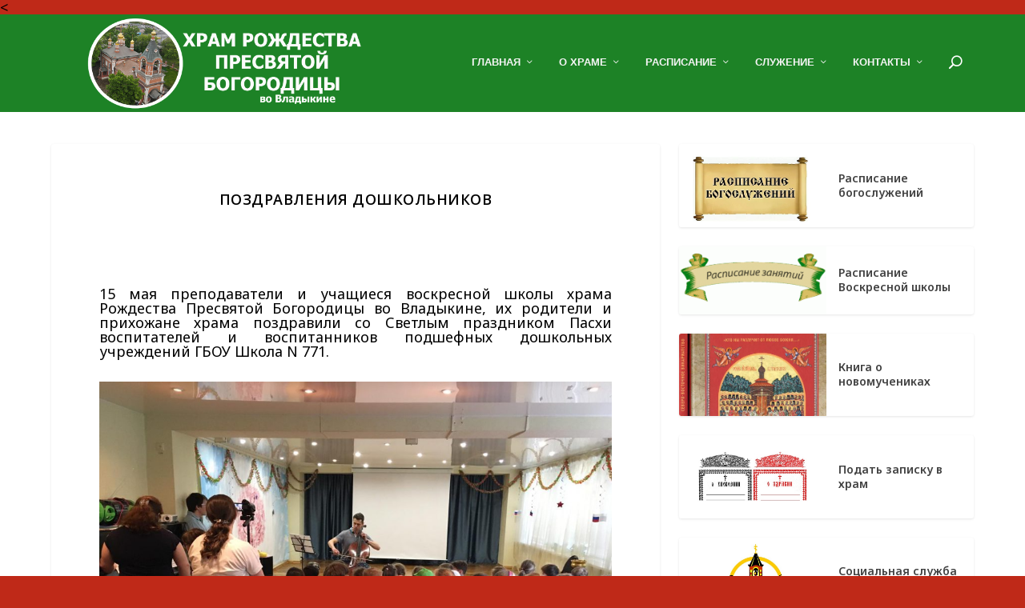

--- FILE ---
content_type: text/html; charset=UTF-8
request_url: https://rpb-v.ru/2019/05/15/%D0%BF%D0%BE%D0%B7%D0%B4%D1%80%D0%B0%D0%B2%D0%BB%D0%B5%D0%BD%D0%B8%D1%8F-%D0%B2-%D1%88%D0%BA%D0%BE%D0%BB%D0%B5/
body_size: 141166
content:
<<!DOCTYPE html>
<!--[if IE 6]>
<html id="ie6" lang="ru-RU">
<![endif]-->
<!--[if IE 7]>
<html id="ie7" lang="ru-RU">
<![endif]-->
<!--[if IE 8]>
<html id="ie8" lang="ru-RU">
<![endif]-->
<!--[if !(IE 6) | !(IE 7) | !(IE 8)  ]><!-->
<html lang="ru-RU">
<!--<![endif]-->
<head>
	<meta charset="UTF-8" />
			
	<meta http-equiv="X-UA-Compatible" content="IE=edge">
	<link rel="pingback" href="https://rpb-v.ru/xmlrpc.php" />

		<!--[if lt IE 9]>
	<script src="https://rpb-v.ru/wp-content/themes/Extra/scripts/ext/html5.js" type="text/javascript"></script>
	<![endif]-->

	<script type="text/javascript">
		document.documentElement.className = 'js';
	</script>

	<title>Поздравления дошкольников | Храм Рождества Пресвятой Богородицы во Владыкине</title>
	<!-- PopupPress Plugin v.2.1.3 - 6.8.3 -->
<meta name='robots' content='max-image-preview:large' />
	<style>img:is([sizes="auto" i], [sizes^="auto," i]) { contain-intrinsic-size: 3000px 1500px }</style>
	<script type="text/javascript">
			let jqueryParams=[],jQuery=function(r){return jqueryParams=[...jqueryParams,r],jQuery},$=function(r){return jqueryParams=[...jqueryParams,r],$};window.jQuery=jQuery,window.$=jQuery;let customHeadScripts=!1;jQuery.fn=jQuery.prototype={},$.fn=jQuery.prototype={},jQuery.noConflict=function(r){if(window.jQuery)return jQuery=window.jQuery,$=window.jQuery,customHeadScripts=!0,jQuery.noConflict},jQuery.ready=function(r){jqueryParams=[...jqueryParams,r]},$.ready=function(r){jqueryParams=[...jqueryParams,r]},jQuery.load=function(r){jqueryParams=[...jqueryParams,r]},$.load=function(r){jqueryParams=[...jqueryParams,r]},jQuery.fn.ready=function(r){jqueryParams=[...jqueryParams,r]},$.fn.ready=function(r){jqueryParams=[...jqueryParams,r]};</script><link rel='dns-prefetch' href='//fonts.googleapis.com' />
<link rel="alternate" type="application/rss+xml" title="Храм Рождества Пресвятой Богородицы во Владыкине &raquo; Лента" href="https://rpb-v.ru/feed/" />
<link rel="alternate" type="application/rss+xml" title="Храм Рождества Пресвятой Богородицы во Владыкине &raquo; Лента комментариев" href="https://rpb-v.ru/comments/feed/" />
<link rel="alternate" type="application/rss+xml" title="Храм Рождества Пресвятой Богородицы во Владыкине &raquo; Лента комментариев к &laquo;Поздравления дошкольников&raquo;" href="https://rpb-v.ru/2019/05/15/%d0%bf%d0%be%d0%b7%d0%b4%d1%80%d0%b0%d0%b2%d0%bb%d0%b5%d0%bd%d0%b8%d1%8f-%d0%b2-%d1%88%d0%ba%d0%be%d0%bb%d0%b5/feed/" />
<meta content="Extra v.4.20.1" name="generator"/><link rel='stylesheet' id='radiovera-css' href='https://rpb-v.ru/wp-content/plugins/radio-vera/circle.skin/circle.player.css?ver=6.8.3' type='text/css' media='all' />
<link rel='stylesheet' id='twb-open-sans-css' href='https://fonts.googleapis.com/css?family=Open+Sans%3A300%2C400%2C500%2C600%2C700%2C800&#038;display=swap&#038;ver=6.8.3' type='text/css' media='all' />
<link rel='stylesheet' id='twbbwg-global-css' href='https://rpb-v.ru/wp-content/plugins/photo-gallery/booster/assets/css/global.css?ver=1.0.0' type='text/css' media='all' />
<link rel='stylesheet' id='pt-cv-public-style-css' href='https://rpb-v.ru/wp-content/plugins/content-views-query-and-display-post-page/public/assets/css/cv.css?ver=2.5.0.1' type='text/css' media='all' />
<link rel='stylesheet' id='pt-cv-public-pro-style-css' href='https://rpb-v.ru/wp-content/plugins/pt-content-views-pro/public/assets/css/cvpro.min.css?ver=5.10' type='text/css' media='all' />
<link rel='stylesheet' id='wp-block-library-css' href='https://rpb-v.ru/wp-includes/css/dist/block-library/style.min.css?ver=6.8.3' type='text/css' media='all' />
<style id='wp-block-library-theme-inline-css' type='text/css'>
.wp-block-audio :where(figcaption){color:#555;font-size:13px;text-align:center}.is-dark-theme .wp-block-audio :where(figcaption){color:#ffffffa6}.wp-block-audio{margin:0 0 1em}.wp-block-code{border:1px solid #ccc;border-radius:4px;font-family:Menlo,Consolas,monaco,monospace;padding:.8em 1em}.wp-block-embed :where(figcaption){color:#555;font-size:13px;text-align:center}.is-dark-theme .wp-block-embed :where(figcaption){color:#ffffffa6}.wp-block-embed{margin:0 0 1em}.blocks-gallery-caption{color:#555;font-size:13px;text-align:center}.is-dark-theme .blocks-gallery-caption{color:#ffffffa6}:root :where(.wp-block-image figcaption){color:#555;font-size:13px;text-align:center}.is-dark-theme :root :where(.wp-block-image figcaption){color:#ffffffa6}.wp-block-image{margin:0 0 1em}.wp-block-pullquote{border-bottom:4px solid;border-top:4px solid;color:currentColor;margin-bottom:1.75em}.wp-block-pullquote cite,.wp-block-pullquote footer,.wp-block-pullquote__citation{color:currentColor;font-size:.8125em;font-style:normal;text-transform:uppercase}.wp-block-quote{border-left:.25em solid;margin:0 0 1.75em;padding-left:1em}.wp-block-quote cite,.wp-block-quote footer{color:currentColor;font-size:.8125em;font-style:normal;position:relative}.wp-block-quote:where(.has-text-align-right){border-left:none;border-right:.25em solid;padding-left:0;padding-right:1em}.wp-block-quote:where(.has-text-align-center){border:none;padding-left:0}.wp-block-quote.is-large,.wp-block-quote.is-style-large,.wp-block-quote:where(.is-style-plain){border:none}.wp-block-search .wp-block-search__label{font-weight:700}.wp-block-search__button{border:1px solid #ccc;padding:.375em .625em}:where(.wp-block-group.has-background){padding:1.25em 2.375em}.wp-block-separator.has-css-opacity{opacity:.4}.wp-block-separator{border:none;border-bottom:2px solid;margin-left:auto;margin-right:auto}.wp-block-separator.has-alpha-channel-opacity{opacity:1}.wp-block-separator:not(.is-style-wide):not(.is-style-dots){width:100px}.wp-block-separator.has-background:not(.is-style-dots){border-bottom:none;height:1px}.wp-block-separator.has-background:not(.is-style-wide):not(.is-style-dots){height:2px}.wp-block-table{margin:0 0 1em}.wp-block-table td,.wp-block-table th{word-break:normal}.wp-block-table :where(figcaption){color:#555;font-size:13px;text-align:center}.is-dark-theme .wp-block-table :where(figcaption){color:#ffffffa6}.wp-block-video :where(figcaption){color:#555;font-size:13px;text-align:center}.is-dark-theme .wp-block-video :where(figcaption){color:#ffffffa6}.wp-block-video{margin:0 0 1em}:root :where(.wp-block-template-part.has-background){margin-bottom:0;margin-top:0;padding:1.25em 2.375em}
</style>
<style id='global-styles-inline-css' type='text/css'>
:root{--wp--preset--aspect-ratio--square: 1;--wp--preset--aspect-ratio--4-3: 4/3;--wp--preset--aspect-ratio--3-4: 3/4;--wp--preset--aspect-ratio--3-2: 3/2;--wp--preset--aspect-ratio--2-3: 2/3;--wp--preset--aspect-ratio--16-9: 16/9;--wp--preset--aspect-ratio--9-16: 9/16;--wp--preset--color--black: #000000;--wp--preset--color--cyan-bluish-gray: #abb8c3;--wp--preset--color--white: #ffffff;--wp--preset--color--pale-pink: #f78da7;--wp--preset--color--vivid-red: #cf2e2e;--wp--preset--color--luminous-vivid-orange: #ff6900;--wp--preset--color--luminous-vivid-amber: #fcb900;--wp--preset--color--light-green-cyan: #7bdcb5;--wp--preset--color--vivid-green-cyan: #00d084;--wp--preset--color--pale-cyan-blue: #8ed1fc;--wp--preset--color--vivid-cyan-blue: #0693e3;--wp--preset--color--vivid-purple: #9b51e0;--wp--preset--gradient--vivid-cyan-blue-to-vivid-purple: linear-gradient(135deg,rgba(6,147,227,1) 0%,rgb(155,81,224) 100%);--wp--preset--gradient--light-green-cyan-to-vivid-green-cyan: linear-gradient(135deg,rgb(122,220,180) 0%,rgb(0,208,130) 100%);--wp--preset--gradient--luminous-vivid-amber-to-luminous-vivid-orange: linear-gradient(135deg,rgba(252,185,0,1) 0%,rgba(255,105,0,1) 100%);--wp--preset--gradient--luminous-vivid-orange-to-vivid-red: linear-gradient(135deg,rgba(255,105,0,1) 0%,rgb(207,46,46) 100%);--wp--preset--gradient--very-light-gray-to-cyan-bluish-gray: linear-gradient(135deg,rgb(238,238,238) 0%,rgb(169,184,195) 100%);--wp--preset--gradient--cool-to-warm-spectrum: linear-gradient(135deg,rgb(74,234,220) 0%,rgb(151,120,209) 20%,rgb(207,42,186) 40%,rgb(238,44,130) 60%,rgb(251,105,98) 80%,rgb(254,248,76) 100%);--wp--preset--gradient--blush-light-purple: linear-gradient(135deg,rgb(255,206,236) 0%,rgb(152,150,240) 100%);--wp--preset--gradient--blush-bordeaux: linear-gradient(135deg,rgb(254,205,165) 0%,rgb(254,45,45) 50%,rgb(107,0,62) 100%);--wp--preset--gradient--luminous-dusk: linear-gradient(135deg,rgb(255,203,112) 0%,rgb(199,81,192) 50%,rgb(65,88,208) 100%);--wp--preset--gradient--pale-ocean: linear-gradient(135deg,rgb(255,245,203) 0%,rgb(182,227,212) 50%,rgb(51,167,181) 100%);--wp--preset--gradient--electric-grass: linear-gradient(135deg,rgb(202,248,128) 0%,rgb(113,206,126) 100%);--wp--preset--gradient--midnight: linear-gradient(135deg,rgb(2,3,129) 0%,rgb(40,116,252) 100%);--wp--preset--font-size--small: 13px;--wp--preset--font-size--medium: 20px;--wp--preset--font-size--large: 36px;--wp--preset--font-size--x-large: 42px;--wp--preset--spacing--20: 0.44rem;--wp--preset--spacing--30: 0.67rem;--wp--preset--spacing--40: 1rem;--wp--preset--spacing--50: 1.5rem;--wp--preset--spacing--60: 2.25rem;--wp--preset--spacing--70: 3.38rem;--wp--preset--spacing--80: 5.06rem;--wp--preset--shadow--natural: 6px 6px 9px rgba(0, 0, 0, 0.2);--wp--preset--shadow--deep: 12px 12px 50px rgba(0, 0, 0, 0.4);--wp--preset--shadow--sharp: 6px 6px 0px rgba(0, 0, 0, 0.2);--wp--preset--shadow--outlined: 6px 6px 0px -3px rgba(255, 255, 255, 1), 6px 6px rgba(0, 0, 0, 1);--wp--preset--shadow--crisp: 6px 6px 0px rgba(0, 0, 0, 1);}:root { --wp--style--global--content-size: 856px;--wp--style--global--wide-size: 1280px; }:where(body) { margin: 0; }.wp-site-blocks > .alignleft { float: left; margin-right: 2em; }.wp-site-blocks > .alignright { float: right; margin-left: 2em; }.wp-site-blocks > .aligncenter { justify-content: center; margin-left: auto; margin-right: auto; }:where(.is-layout-flex){gap: 0.5em;}:where(.is-layout-grid){gap: 0.5em;}.is-layout-flow > .alignleft{float: left;margin-inline-start: 0;margin-inline-end: 2em;}.is-layout-flow > .alignright{float: right;margin-inline-start: 2em;margin-inline-end: 0;}.is-layout-flow > .aligncenter{margin-left: auto !important;margin-right: auto !important;}.is-layout-constrained > .alignleft{float: left;margin-inline-start: 0;margin-inline-end: 2em;}.is-layout-constrained > .alignright{float: right;margin-inline-start: 2em;margin-inline-end: 0;}.is-layout-constrained > .aligncenter{margin-left: auto !important;margin-right: auto !important;}.is-layout-constrained > :where(:not(.alignleft):not(.alignright):not(.alignfull)){max-width: var(--wp--style--global--content-size);margin-left: auto !important;margin-right: auto !important;}.is-layout-constrained > .alignwide{max-width: var(--wp--style--global--wide-size);}body .is-layout-flex{display: flex;}.is-layout-flex{flex-wrap: wrap;align-items: center;}.is-layout-flex > :is(*, div){margin: 0;}body .is-layout-grid{display: grid;}.is-layout-grid > :is(*, div){margin: 0;}body{padding-top: 0px;padding-right: 0px;padding-bottom: 0px;padding-left: 0px;}a:where(:not(.wp-element-button)){text-decoration: underline;}:root :where(.wp-element-button, .wp-block-button__link){background-color: #32373c;border-width: 0;color: #fff;font-family: inherit;font-size: inherit;line-height: inherit;padding: calc(0.667em + 2px) calc(1.333em + 2px);text-decoration: none;}.has-black-color{color: var(--wp--preset--color--black) !important;}.has-cyan-bluish-gray-color{color: var(--wp--preset--color--cyan-bluish-gray) !important;}.has-white-color{color: var(--wp--preset--color--white) !important;}.has-pale-pink-color{color: var(--wp--preset--color--pale-pink) !important;}.has-vivid-red-color{color: var(--wp--preset--color--vivid-red) !important;}.has-luminous-vivid-orange-color{color: var(--wp--preset--color--luminous-vivid-orange) !important;}.has-luminous-vivid-amber-color{color: var(--wp--preset--color--luminous-vivid-amber) !important;}.has-light-green-cyan-color{color: var(--wp--preset--color--light-green-cyan) !important;}.has-vivid-green-cyan-color{color: var(--wp--preset--color--vivid-green-cyan) !important;}.has-pale-cyan-blue-color{color: var(--wp--preset--color--pale-cyan-blue) !important;}.has-vivid-cyan-blue-color{color: var(--wp--preset--color--vivid-cyan-blue) !important;}.has-vivid-purple-color{color: var(--wp--preset--color--vivid-purple) !important;}.has-black-background-color{background-color: var(--wp--preset--color--black) !important;}.has-cyan-bluish-gray-background-color{background-color: var(--wp--preset--color--cyan-bluish-gray) !important;}.has-white-background-color{background-color: var(--wp--preset--color--white) !important;}.has-pale-pink-background-color{background-color: var(--wp--preset--color--pale-pink) !important;}.has-vivid-red-background-color{background-color: var(--wp--preset--color--vivid-red) !important;}.has-luminous-vivid-orange-background-color{background-color: var(--wp--preset--color--luminous-vivid-orange) !important;}.has-luminous-vivid-amber-background-color{background-color: var(--wp--preset--color--luminous-vivid-amber) !important;}.has-light-green-cyan-background-color{background-color: var(--wp--preset--color--light-green-cyan) !important;}.has-vivid-green-cyan-background-color{background-color: var(--wp--preset--color--vivid-green-cyan) !important;}.has-pale-cyan-blue-background-color{background-color: var(--wp--preset--color--pale-cyan-blue) !important;}.has-vivid-cyan-blue-background-color{background-color: var(--wp--preset--color--vivid-cyan-blue) !important;}.has-vivid-purple-background-color{background-color: var(--wp--preset--color--vivid-purple) !important;}.has-black-border-color{border-color: var(--wp--preset--color--black) !important;}.has-cyan-bluish-gray-border-color{border-color: var(--wp--preset--color--cyan-bluish-gray) !important;}.has-white-border-color{border-color: var(--wp--preset--color--white) !important;}.has-pale-pink-border-color{border-color: var(--wp--preset--color--pale-pink) !important;}.has-vivid-red-border-color{border-color: var(--wp--preset--color--vivid-red) !important;}.has-luminous-vivid-orange-border-color{border-color: var(--wp--preset--color--luminous-vivid-orange) !important;}.has-luminous-vivid-amber-border-color{border-color: var(--wp--preset--color--luminous-vivid-amber) !important;}.has-light-green-cyan-border-color{border-color: var(--wp--preset--color--light-green-cyan) !important;}.has-vivid-green-cyan-border-color{border-color: var(--wp--preset--color--vivid-green-cyan) !important;}.has-pale-cyan-blue-border-color{border-color: var(--wp--preset--color--pale-cyan-blue) !important;}.has-vivid-cyan-blue-border-color{border-color: var(--wp--preset--color--vivid-cyan-blue) !important;}.has-vivid-purple-border-color{border-color: var(--wp--preset--color--vivid-purple) !important;}.has-vivid-cyan-blue-to-vivid-purple-gradient-background{background: var(--wp--preset--gradient--vivid-cyan-blue-to-vivid-purple) !important;}.has-light-green-cyan-to-vivid-green-cyan-gradient-background{background: var(--wp--preset--gradient--light-green-cyan-to-vivid-green-cyan) !important;}.has-luminous-vivid-amber-to-luminous-vivid-orange-gradient-background{background: var(--wp--preset--gradient--luminous-vivid-amber-to-luminous-vivid-orange) !important;}.has-luminous-vivid-orange-to-vivid-red-gradient-background{background: var(--wp--preset--gradient--luminous-vivid-orange-to-vivid-red) !important;}.has-very-light-gray-to-cyan-bluish-gray-gradient-background{background: var(--wp--preset--gradient--very-light-gray-to-cyan-bluish-gray) !important;}.has-cool-to-warm-spectrum-gradient-background{background: var(--wp--preset--gradient--cool-to-warm-spectrum) !important;}.has-blush-light-purple-gradient-background{background: var(--wp--preset--gradient--blush-light-purple) !important;}.has-blush-bordeaux-gradient-background{background: var(--wp--preset--gradient--blush-bordeaux) !important;}.has-luminous-dusk-gradient-background{background: var(--wp--preset--gradient--luminous-dusk) !important;}.has-pale-ocean-gradient-background{background: var(--wp--preset--gradient--pale-ocean) !important;}.has-electric-grass-gradient-background{background: var(--wp--preset--gradient--electric-grass) !important;}.has-midnight-gradient-background{background: var(--wp--preset--gradient--midnight) !important;}.has-small-font-size{font-size: var(--wp--preset--font-size--small) !important;}.has-medium-font-size{font-size: var(--wp--preset--font-size--medium) !important;}.has-large-font-size{font-size: var(--wp--preset--font-size--large) !important;}.has-x-large-font-size{font-size: var(--wp--preset--font-size--x-large) !important;}
:where(.wp-block-post-template.is-layout-flex){gap: 1.25em;}:where(.wp-block-post-template.is-layout-grid){gap: 1.25em;}
:where(.wp-block-columns.is-layout-flex){gap: 2em;}:where(.wp-block-columns.is-layout-grid){gap: 2em;}
:root :where(.wp-block-pullquote){font-size: 1.5em;line-height: 1.6;}
</style>
<link rel='stylesheet' id='bg_rutube_styles-css' href='https://rpb-v.ru/wp-content/plugins/bg-rutube-embed/css/bg_rutube.css?ver=1.6.3' type='text/css' media='all' />
<link rel='stylesheet' id='bwg_fonts-css' href='https://rpb-v.ru/wp-content/plugins/photo-gallery/css/bwg-fonts/fonts.css?ver=0.0.1' type='text/css' media='all' />
<link rel='stylesheet' id='sumoselect-css' href='https://rpb-v.ru/wp-content/plugins/photo-gallery/css/sumoselect.min.css?ver=3.4.6' type='text/css' media='all' />
<link rel='stylesheet' id='mCustomScrollbar-css' href='https://rpb-v.ru/wp-content/plugins/photo-gallery/css/jquery.mCustomScrollbar.min.css?ver=3.1.5' type='text/css' media='all' />
<link rel='stylesheet' id='bwg_frontend-css' href='https://rpb-v.ru/wp-content/plugins/photo-gallery/css/styles.min.css?ver=1.8.14' type='text/css' media='all' />
<link rel='stylesheet' id='pps_style-css' href='https://rpb-v.ru/wp-content/plugins/popup-press/css/pps_style.css?ver=2.1.3' type='text/css' media='screen' />
<link rel='stylesheet' id='wpsm_tabs_r-font-awesome-front-css' href='https://rpb-v.ru/wp-content/plugins/tabs-responsive/assets/css/font-awesome/css/font-awesome.min.css?ver=6.8.3' type='text/css' media='all' />
<link rel='stylesheet' id='wpsm_tabs_r_bootstrap-front-css' href='https://rpb-v.ru/wp-content/plugins/tabs-responsive/assets/css/bootstrap-front.css?ver=6.8.3' type='text/css' media='all' />
<link rel='stylesheet' id='wpsm_tabs_r_animate-css' href='https://rpb-v.ru/wp-content/plugins/tabs-responsive/assets/css/animate.css?ver=6.8.3' type='text/css' media='all' />
<link rel='stylesheet' id='wordpress-popular-posts-css-css' href='https://rpb-v.ru/wp-content/plugins/wordpress-popular-posts/assets/css/wpp.css?ver=6.1.1' type='text/css' media='all' />
<link rel='stylesheet' id='extra-style-css' href='https://rpb-v.ru/wp-content/themes/Extra/style.min.css?ver=4.20.1' type='text/css' media='all' />
<style id='extra-dynamic-critical-inline-css' type='text/css'>
@font-face{font-family:ETmodules;font-display:block;src:url(//rpb-v.ru/wp-content/themes/Extra/core/admin/fonts/modules/base/modules.eot);src:url(//rpb-v.ru/wp-content/themes/Extra/core/admin/fonts/modules/base/modules.eot?#iefix) format("embedded-opentype"),url(//rpb-v.ru/wp-content/themes/Extra/core/admin/fonts/modules/base/modules.woff) format("woff"),url(//rpb-v.ru/wp-content/themes/Extra/core/admin/fonts/modules/base/modules.ttf) format("truetype"),url(//rpb-v.ru/wp-content/themes/Extra/core/admin/fonts/modules/base/modules.svg#ETmodules) format("svg");font-weight:400;font-style:normal}
.et_audio_content,.et_link_content,.et_quote_content{background-color:#2ea3f2}.et_pb_post .et-pb-controllers a{margin-bottom:10px}.format-gallery .et-pb-controllers{bottom:0}.et_pb_blog_grid .et_audio_content{margin-bottom:19px}.et_pb_row .et_pb_blog_grid .et_pb_post .et_pb_slide{min-height:180px}.et_audio_content .wp-block-audio{margin:0;padding:0}.et_audio_content h2{line-height:44px}.et_pb_column_1_2 .et_audio_content h2,.et_pb_column_1_3 .et_audio_content h2,.et_pb_column_1_4 .et_audio_content h2,.et_pb_column_1_5 .et_audio_content h2,.et_pb_column_1_6 .et_audio_content h2,.et_pb_column_2_5 .et_audio_content h2,.et_pb_column_3_5 .et_audio_content h2,.et_pb_column_3_8 .et_audio_content h2{margin-bottom:9px;margin-top:0}.et_pb_column_1_2 .et_audio_content,.et_pb_column_3_5 .et_audio_content{padding:35px 40px}.et_pb_column_1_2 .et_audio_content h2,.et_pb_column_3_5 .et_audio_content h2{line-height:32px}.et_pb_column_1_3 .et_audio_content,.et_pb_column_1_4 .et_audio_content,.et_pb_column_1_5 .et_audio_content,.et_pb_column_1_6 .et_audio_content,.et_pb_column_2_5 .et_audio_content,.et_pb_column_3_8 .et_audio_content{padding:35px 20px}.et_pb_column_1_3 .et_audio_content h2,.et_pb_column_1_4 .et_audio_content h2,.et_pb_column_1_5 .et_audio_content h2,.et_pb_column_1_6 .et_audio_content h2,.et_pb_column_2_5 .et_audio_content h2,.et_pb_column_3_8 .et_audio_content h2{font-size:18px;line-height:26px}article.et_pb_has_overlay .et_pb_blog_image_container{position:relative}.et_pb_post>.et_main_video_container{position:relative;margin-bottom:30px}.et_pb_post .et_pb_video_overlay .et_pb_video_play{color:#fff}.et_pb_post .et_pb_video_overlay_hover:hover{background:rgba(0,0,0,.6)}.et_audio_content,.et_link_content,.et_quote_content{text-align:center;word-wrap:break-word;position:relative;padding:50px 60px}.et_audio_content h2,.et_link_content a.et_link_main_url,.et_link_content h2,.et_quote_content blockquote cite,.et_quote_content blockquote p{color:#fff!important}.et_quote_main_link{position:absolute;text-indent:-9999px;width:100%;height:100%;display:block;top:0;left:0}.et_quote_content blockquote{padding:0;margin:0;border:none}.et_audio_content h2,.et_link_content h2,.et_quote_content blockquote p{margin-top:0}.et_audio_content h2{margin-bottom:20px}.et_audio_content h2,.et_link_content h2,.et_quote_content blockquote p{line-height:44px}.et_link_content a.et_link_main_url,.et_quote_content blockquote cite{font-size:18px;font-weight:200}.et_quote_content blockquote cite{font-style:normal}.et_pb_column_2_3 .et_quote_content{padding:50px 42px 45px}.et_pb_column_2_3 .et_audio_content,.et_pb_column_2_3 .et_link_content{padding:40px 40px 45px}.et_pb_column_1_2 .et_audio_content,.et_pb_column_1_2 .et_link_content,.et_pb_column_1_2 .et_quote_content,.et_pb_column_3_5 .et_audio_content,.et_pb_column_3_5 .et_link_content,.et_pb_column_3_5 .et_quote_content{padding:35px 40px}.et_pb_column_1_2 .et_quote_content blockquote p,.et_pb_column_3_5 .et_quote_content blockquote p{font-size:26px;line-height:32px}.et_pb_column_1_2 .et_audio_content h2,.et_pb_column_1_2 .et_link_content h2,.et_pb_column_3_5 .et_audio_content h2,.et_pb_column_3_5 .et_link_content h2{line-height:32px}.et_pb_column_1_2 .et_link_content a.et_link_main_url,.et_pb_column_1_2 .et_quote_content blockquote cite,.et_pb_column_3_5 .et_link_content a.et_link_main_url,.et_pb_column_3_5 .et_quote_content blockquote cite{font-size:14px}.et_pb_column_1_3 .et_quote_content,.et_pb_column_1_4 .et_quote_content,.et_pb_column_1_5 .et_quote_content,.et_pb_column_1_6 .et_quote_content,.et_pb_column_2_5 .et_quote_content,.et_pb_column_3_8 .et_quote_content{padding:35px 30px 32px}.et_pb_column_1_3 .et_audio_content,.et_pb_column_1_3 .et_link_content,.et_pb_column_1_4 .et_audio_content,.et_pb_column_1_4 .et_link_content,.et_pb_column_1_5 .et_audio_content,.et_pb_column_1_5 .et_link_content,.et_pb_column_1_6 .et_audio_content,.et_pb_column_1_6 .et_link_content,.et_pb_column_2_5 .et_audio_content,.et_pb_column_2_5 .et_link_content,.et_pb_column_3_8 .et_audio_content,.et_pb_column_3_8 .et_link_content{padding:35px 20px}.et_pb_column_1_3 .et_audio_content h2,.et_pb_column_1_3 .et_link_content h2,.et_pb_column_1_3 .et_quote_content blockquote p,.et_pb_column_1_4 .et_audio_content h2,.et_pb_column_1_4 .et_link_content h2,.et_pb_column_1_4 .et_quote_content blockquote p,.et_pb_column_1_5 .et_audio_content h2,.et_pb_column_1_5 .et_link_content h2,.et_pb_column_1_5 .et_quote_content blockquote p,.et_pb_column_1_6 .et_audio_content h2,.et_pb_column_1_6 .et_link_content h2,.et_pb_column_1_6 .et_quote_content blockquote p,.et_pb_column_2_5 .et_audio_content h2,.et_pb_column_2_5 .et_link_content h2,.et_pb_column_2_5 .et_quote_content blockquote p,.et_pb_column_3_8 .et_audio_content h2,.et_pb_column_3_8 .et_link_content h2,.et_pb_column_3_8 .et_quote_content blockquote p{font-size:18px;line-height:26px}.et_pb_column_1_3 .et_link_content a.et_link_main_url,.et_pb_column_1_3 .et_quote_content blockquote cite,.et_pb_column_1_4 .et_link_content a.et_link_main_url,.et_pb_column_1_4 .et_quote_content blockquote cite,.et_pb_column_1_5 .et_link_content a.et_link_main_url,.et_pb_column_1_5 .et_quote_content blockquote cite,.et_pb_column_1_6 .et_link_content a.et_link_main_url,.et_pb_column_1_6 .et_quote_content blockquote cite,.et_pb_column_2_5 .et_link_content a.et_link_main_url,.et_pb_column_2_5 .et_quote_content blockquote cite,.et_pb_column_3_8 .et_link_content a.et_link_main_url,.et_pb_column_3_8 .et_quote_content blockquote cite{font-size:14px}.et_pb_post .et_pb_gallery_post_type .et_pb_slide{min-height:500px;background-size:cover!important;background-position:top}.format-gallery .et_pb_slider.gallery-not-found .et_pb_slide{box-shadow:inset 0 0 10px rgba(0,0,0,.1)}.format-gallery .et_pb_slider:hover .et-pb-arrow-prev{left:0}.format-gallery .et_pb_slider:hover .et-pb-arrow-next{right:0}.et_pb_post>.et_pb_slider{margin-bottom:30px}.et_pb_column_3_4 .et_pb_post .et_pb_slide{min-height:442px}.et_pb_column_2_3 .et_pb_post .et_pb_slide{min-height:390px}.et_pb_column_1_2 .et_pb_post .et_pb_slide,.et_pb_column_3_5 .et_pb_post .et_pb_slide{min-height:284px}.et_pb_column_1_3 .et_pb_post .et_pb_slide,.et_pb_column_2_5 .et_pb_post .et_pb_slide,.et_pb_column_3_8 .et_pb_post .et_pb_slide{min-height:180px}.et_pb_column_1_4 .et_pb_post .et_pb_slide,.et_pb_column_1_5 .et_pb_post .et_pb_slide,.et_pb_column_1_6 .et_pb_post .et_pb_slide{min-height:125px}.et_pb_portfolio.et_pb_section_parallax .pagination,.et_pb_portfolio.et_pb_section_video .pagination,.et_pb_portfolio_grid.et_pb_section_parallax .pagination,.et_pb_portfolio_grid.et_pb_section_video .pagination{position:relative}.et_pb_bg_layout_light .et_pb_post .post-meta,.et_pb_bg_layout_light .et_pb_post .post-meta a,.et_pb_bg_layout_light .et_pb_post p{color:#666}.et_pb_bg_layout_dark .et_pb_post .post-meta,.et_pb_bg_layout_dark .et_pb_post .post-meta a,.et_pb_bg_layout_dark .et_pb_post p{color:inherit}.et_pb_text_color_dark .et_audio_content h2,.et_pb_text_color_dark .et_link_content a.et_link_main_url,.et_pb_text_color_dark .et_link_content h2,.et_pb_text_color_dark .et_quote_content blockquote cite,.et_pb_text_color_dark .et_quote_content blockquote p{color:#666!important}.et_pb_text_color_dark.et_audio_content h2,.et_pb_text_color_dark.et_link_content a.et_link_main_url,.et_pb_text_color_dark.et_link_content h2,.et_pb_text_color_dark.et_quote_content blockquote cite,.et_pb_text_color_dark.et_quote_content blockquote p{color:#bbb!important}.et_pb_text_color_dark.et_audio_content,.et_pb_text_color_dark.et_link_content,.et_pb_text_color_dark.et_quote_content{background-color:#e8e8e8}@media (min-width:981px) and (max-width:1100px){.et_quote_content{padding:50px 70px 45px}.et_pb_column_2_3 .et_quote_content{padding:50px 50px 45px}.et_pb_column_1_2 .et_quote_content,.et_pb_column_3_5 .et_quote_content{padding:35px 47px 30px}.et_pb_column_1_3 .et_quote_content,.et_pb_column_1_4 .et_quote_content,.et_pb_column_1_5 .et_quote_content,.et_pb_column_1_6 .et_quote_content,.et_pb_column_2_5 .et_quote_content,.et_pb_column_3_8 .et_quote_content{padding:35px 25px 32px}.et_pb_column_4_4 .et_pb_post .et_pb_slide{min-height:534px}.et_pb_column_3_4 .et_pb_post .et_pb_slide{min-height:392px}.et_pb_column_2_3 .et_pb_post .et_pb_slide{min-height:345px}.et_pb_column_1_2 .et_pb_post .et_pb_slide,.et_pb_column_3_5 .et_pb_post .et_pb_slide{min-height:250px}.et_pb_column_1_3 .et_pb_post .et_pb_slide,.et_pb_column_2_5 .et_pb_post .et_pb_slide,.et_pb_column_3_8 .et_pb_post .et_pb_slide{min-height:155px}.et_pb_column_1_4 .et_pb_post .et_pb_slide,.et_pb_column_1_5 .et_pb_post .et_pb_slide,.et_pb_column_1_6 .et_pb_post .et_pb_slide{min-height:108px}}@media (max-width:980px){.et_pb_bg_layout_dark_tablet .et_audio_content h2{color:#fff!important}.et_pb_text_color_dark_tablet.et_audio_content h2{color:#bbb!important}.et_pb_text_color_dark_tablet.et_audio_content{background-color:#e8e8e8}.et_pb_bg_layout_dark_tablet .et_audio_content h2,.et_pb_bg_layout_dark_tablet .et_link_content a.et_link_main_url,.et_pb_bg_layout_dark_tablet .et_link_content h2,.et_pb_bg_layout_dark_tablet .et_quote_content blockquote cite,.et_pb_bg_layout_dark_tablet .et_quote_content blockquote p{color:#fff!important}.et_pb_text_color_dark_tablet .et_audio_content h2,.et_pb_text_color_dark_tablet .et_link_content a.et_link_main_url,.et_pb_text_color_dark_tablet .et_link_content h2,.et_pb_text_color_dark_tablet .et_quote_content blockquote cite,.et_pb_text_color_dark_tablet .et_quote_content blockquote p{color:#666!important}.et_pb_text_color_dark_tablet.et_audio_content h2,.et_pb_text_color_dark_tablet.et_link_content a.et_link_main_url,.et_pb_text_color_dark_tablet.et_link_content h2,.et_pb_text_color_dark_tablet.et_quote_content blockquote cite,.et_pb_text_color_dark_tablet.et_quote_content blockquote p{color:#bbb!important}.et_pb_text_color_dark_tablet.et_audio_content,.et_pb_text_color_dark_tablet.et_link_content,.et_pb_text_color_dark_tablet.et_quote_content{background-color:#e8e8e8}}@media (min-width:768px) and (max-width:980px){.et_audio_content h2{font-size:26px!important;line-height:44px!important;margin-bottom:24px!important}.et_pb_post>.et_pb_gallery_post_type>.et_pb_slides>.et_pb_slide{min-height:384px!important}.et_quote_content{padding:50px 43px 45px!important}.et_quote_content blockquote p{font-size:26px!important;line-height:44px!important}.et_quote_content blockquote cite{font-size:18px!important}.et_link_content{padding:40px 40px 45px}.et_link_content h2{font-size:26px!important;line-height:44px!important}.et_link_content a.et_link_main_url{font-size:18px!important}}@media (max-width:767px){.et_audio_content h2,.et_link_content h2,.et_quote_content,.et_quote_content blockquote p{font-size:20px!important;line-height:26px!important}.et_audio_content,.et_link_content{padding:35px 20px!important}.et_audio_content h2{margin-bottom:9px!important}.et_pb_bg_layout_dark_phone .et_audio_content h2{color:#fff!important}.et_pb_text_color_dark_phone.et_audio_content{background-color:#e8e8e8}.et_link_content a.et_link_main_url,.et_quote_content blockquote cite{font-size:14px!important}.format-gallery .et-pb-controllers{height:auto}.et_pb_post>.et_pb_gallery_post_type>.et_pb_slides>.et_pb_slide{min-height:222px!important}.et_pb_bg_layout_dark_phone .et_audio_content h2,.et_pb_bg_layout_dark_phone .et_link_content a.et_link_main_url,.et_pb_bg_layout_dark_phone .et_link_content h2,.et_pb_bg_layout_dark_phone .et_quote_content blockquote cite,.et_pb_bg_layout_dark_phone .et_quote_content blockquote p{color:#fff!important}.et_pb_text_color_dark_phone .et_audio_content h2,.et_pb_text_color_dark_phone .et_link_content a.et_link_main_url,.et_pb_text_color_dark_phone .et_link_content h2,.et_pb_text_color_dark_phone .et_quote_content blockquote cite,.et_pb_text_color_dark_phone .et_quote_content blockquote p{color:#666!important}.et_pb_text_color_dark_phone.et_audio_content h2,.et_pb_text_color_dark_phone.et_link_content a.et_link_main_url,.et_pb_text_color_dark_phone.et_link_content h2,.et_pb_text_color_dark_phone.et_quote_content blockquote cite,.et_pb_text_color_dark_phone.et_quote_content blockquote p{color:#bbb!important}.et_pb_text_color_dark_phone.et_audio_content,.et_pb_text_color_dark_phone.et_link_content,.et_pb_text_color_dark_phone.et_quote_content{background-color:#e8e8e8}}@media (max-width:479px){.et_pb_column_1_2 .et_pb_carousel_item .et_pb_video_play,.et_pb_column_1_3 .et_pb_carousel_item .et_pb_video_play,.et_pb_column_2_3 .et_pb_carousel_item .et_pb_video_play,.et_pb_column_2_5 .et_pb_carousel_item .et_pb_video_play,.et_pb_column_3_5 .et_pb_carousel_item .et_pb_video_play,.et_pb_column_3_8 .et_pb_carousel_item .et_pb_video_play{font-size:1.5rem;line-height:1.5rem;margin-left:-.75rem;margin-top:-.75rem}.et_audio_content,.et_quote_content{padding:35px 20px!important}.et_pb_post>.et_pb_gallery_post_type>.et_pb_slides>.et_pb_slide{min-height:156px!important}}.et_full_width_page .et_gallery_item{float:left;width:20.875%;margin:0 5.5% 5.5% 0}.et_full_width_page .et_gallery_item:nth-child(3n){margin-right:5.5%}.et_full_width_page .et_gallery_item:nth-child(3n+1){clear:none}.et_full_width_page .et_gallery_item:nth-child(4n){margin-right:0}.et_full_width_page .et_gallery_item:nth-child(4n+1){clear:both}
.et_pb_slider{position:relative;overflow:hidden}.et_pb_slide{padding:0 6%;background-size:cover;background-position:50%;background-repeat:no-repeat}.et_pb_slider .et_pb_slide{display:none;float:left;margin-right:-100%;position:relative;width:100%;text-align:center;list-style:none!important;background-position:50%;background-size:100%;background-size:cover}.et_pb_slider .et_pb_slide:first-child{display:list-item}.et-pb-controllers{position:absolute;bottom:20px;left:0;width:100%;text-align:center;z-index:10}.et-pb-controllers a{display:inline-block;background-color:hsla(0,0%,100%,.5);text-indent:-9999px;border-radius:7px;width:7px;height:7px;margin-right:10px;padding:0;opacity:.5}.et-pb-controllers .et-pb-active-control{opacity:1}.et-pb-controllers a:last-child{margin-right:0}.et-pb-controllers .et-pb-active-control{background-color:#fff}.et_pb_slides .et_pb_temp_slide{display:block}.et_pb_slides:after{content:"";display:block;clear:both;visibility:hidden;line-height:0;height:0;width:0}@media (max-width:980px){.et_pb_bg_layout_light_tablet .et-pb-controllers .et-pb-active-control{background-color:#333}.et_pb_bg_layout_light_tablet .et-pb-controllers a{background-color:rgba(0,0,0,.3)}.et_pb_bg_layout_light_tablet .et_pb_slide_content{color:#333}.et_pb_bg_layout_dark_tablet .et_pb_slide_description{text-shadow:0 1px 3px rgba(0,0,0,.3)}.et_pb_bg_layout_dark_tablet .et_pb_slide_content{color:#fff}.et_pb_bg_layout_dark_tablet .et-pb-controllers .et-pb-active-control{background-color:#fff}.et_pb_bg_layout_dark_tablet .et-pb-controllers a{background-color:hsla(0,0%,100%,.5)}}@media (max-width:767px){.et-pb-controllers{position:absolute;bottom:5%;left:0;width:100%;text-align:center;z-index:10;height:14px}.et_transparent_nav .et_pb_section:first-child .et-pb-controllers{bottom:18px}.et_pb_bg_layout_light_phone.et_pb_slider_with_overlay .et_pb_slide_overlay_container,.et_pb_bg_layout_light_phone.et_pb_slider_with_text_overlay .et_pb_text_overlay_wrapper{background-color:hsla(0,0%,100%,.9)}.et_pb_bg_layout_light_phone .et-pb-controllers .et-pb-active-control{background-color:#333}.et_pb_bg_layout_dark_phone.et_pb_slider_with_overlay .et_pb_slide_overlay_container,.et_pb_bg_layout_dark_phone.et_pb_slider_with_text_overlay .et_pb_text_overlay_wrapper,.et_pb_bg_layout_light_phone .et-pb-controllers a{background-color:rgba(0,0,0,.3)}.et_pb_bg_layout_dark_phone .et-pb-controllers .et-pb-active-control{background-color:#fff}.et_pb_bg_layout_dark_phone .et-pb-controllers a{background-color:hsla(0,0%,100%,.5)}}.et_mobile_device .et_pb_slider_parallax .et_pb_slide,.et_mobile_device .et_pb_slides .et_parallax_bg.et_pb_parallax_css{background-attachment:scroll}
.et-pb-arrow-next,.et-pb-arrow-prev{position:absolute;top:50%;z-index:100;font-size:48px;color:#fff;margin-top:-24px;transition:all .2s ease-in-out;opacity:0}.et_pb_bg_layout_light .et-pb-arrow-next,.et_pb_bg_layout_light .et-pb-arrow-prev{color:#333}.et_pb_slider:hover .et-pb-arrow-prev{left:22px;opacity:1}.et_pb_slider:hover .et-pb-arrow-next{right:22px;opacity:1}.et_pb_bg_layout_light .et-pb-controllers .et-pb-active-control{background-color:#333}.et_pb_bg_layout_light .et-pb-controllers a{background-color:rgba(0,0,0,.3)}.et-pb-arrow-next:hover,.et-pb-arrow-prev:hover{text-decoration:none}.et-pb-arrow-next span,.et-pb-arrow-prev span{display:none}.et-pb-arrow-prev{left:-22px}.et-pb-arrow-next{right:-22px}.et-pb-arrow-prev:before{content:"4"}.et-pb-arrow-next:before{content:"5"}.format-gallery .et-pb-arrow-next,.format-gallery .et-pb-arrow-prev{color:#fff}.et_pb_column_1_3 .et_pb_slider:hover .et-pb-arrow-prev,.et_pb_column_1_4 .et_pb_slider:hover .et-pb-arrow-prev,.et_pb_column_1_5 .et_pb_slider:hover .et-pb-arrow-prev,.et_pb_column_1_6 .et_pb_slider:hover .et-pb-arrow-prev,.et_pb_column_2_5 .et_pb_slider:hover .et-pb-arrow-prev{left:0}.et_pb_column_1_3 .et_pb_slider:hover .et-pb-arrow-next,.et_pb_column_1_4 .et_pb_slider:hover .et-pb-arrow-prev,.et_pb_column_1_5 .et_pb_slider:hover .et-pb-arrow-prev,.et_pb_column_1_6 .et_pb_slider:hover .et-pb-arrow-prev,.et_pb_column_2_5 .et_pb_slider:hover .et-pb-arrow-next{right:0}.et_pb_column_1_4 .et_pb_slider .et_pb_slide,.et_pb_column_1_5 .et_pb_slider .et_pb_slide,.et_pb_column_1_6 .et_pb_slider .et_pb_slide{min-height:170px}.et_pb_column_1_4 .et_pb_slider:hover .et-pb-arrow-next,.et_pb_column_1_5 .et_pb_slider:hover .et-pb-arrow-next,.et_pb_column_1_6 .et_pb_slider:hover .et-pb-arrow-next{right:0}@media (max-width:980px){.et_pb_bg_layout_light_tablet .et-pb-arrow-next,.et_pb_bg_layout_light_tablet .et-pb-arrow-prev{color:#333}.et_pb_bg_layout_dark_tablet .et-pb-arrow-next,.et_pb_bg_layout_dark_tablet .et-pb-arrow-prev{color:#fff}}@media (max-width:767px){.et_pb_slider:hover .et-pb-arrow-prev{left:0;opacity:1}.et_pb_slider:hover .et-pb-arrow-next{right:0;opacity:1}.et_pb_bg_layout_light_phone .et-pb-arrow-next,.et_pb_bg_layout_light_phone .et-pb-arrow-prev{color:#333}.et_pb_bg_layout_dark_phone .et-pb-arrow-next,.et_pb_bg_layout_dark_phone .et-pb-arrow-prev{color:#fff}}.et_mobile_device .et-pb-arrow-prev{left:22px;opacity:1}.et_mobile_device .et-pb-arrow-next{right:22px;opacity:1}@media (max-width:767px){.et_mobile_device .et-pb-arrow-prev{left:0;opacity:1}.et_mobile_device .et-pb-arrow-next{right:0;opacity:1}}
.et_overlay{z-index:-1;position:absolute;top:0;left:0;display:block;width:100%;height:100%;background:hsla(0,0%,100%,.9);opacity:0;pointer-events:none;transition:all .3s;border:1px solid #e5e5e5;box-sizing:border-box;-webkit-backface-visibility:hidden;backface-visibility:hidden;-webkit-font-smoothing:antialiased}.et_overlay:before{color:#2ea3f2;content:"\E050";position:absolute;top:50%;left:50%;transform:translate(-50%,-50%);font-size:32px;transition:all .4s}.et_portfolio_image,.et_shop_image{position:relative;display:block}.et_pb_has_overlay:not(.et_pb_image):hover .et_overlay,.et_portfolio_image:hover .et_overlay,.et_shop_image:hover .et_overlay{z-index:3;opacity:1}#ie7 .et_overlay,#ie8 .et_overlay{display:none}.et_pb_module.et_pb_has_overlay{position:relative}.et_pb_module.et_pb_has_overlay .et_overlay,article.et_pb_has_overlay{border:none}
.et_pb_blog_grid .et_audio_container .mejs-container .mejs-controls .mejs-time span{font-size:14px}.et_audio_container .mejs-container{width:auto!important;min-width:unset!important;height:auto!important}.et_audio_container .mejs-container,.et_audio_container .mejs-container .mejs-controls,.et_audio_container .mejs-embed,.et_audio_container .mejs-embed body{background:none;height:auto}.et_audio_container .mejs-controls .mejs-time-rail .mejs-time-loaded,.et_audio_container .mejs-time.mejs-currenttime-container{display:none!important}.et_audio_container .mejs-time{display:block!important;padding:0;margin-left:10px;margin-right:90px;line-height:inherit}.et_audio_container .mejs-android .mejs-time,.et_audio_container .mejs-ios .mejs-time,.et_audio_container .mejs-ipad .mejs-time,.et_audio_container .mejs-iphone .mejs-time{margin-right:0}.et_audio_container .mejs-controls .mejs-horizontal-volume-slider .mejs-horizontal-volume-total,.et_audio_container .mejs-controls .mejs-time-rail .mejs-time-total{background:hsla(0,0%,100%,.5);border-radius:5px;height:4px;margin:8px 0 0;top:0;right:0;left:auto}.et_audio_container .mejs-controls>div{height:20px!important}.et_audio_container .mejs-controls div.mejs-time-rail{padding-top:0;position:relative;display:block!important;margin-left:42px;margin-right:0}.et_audio_container span.mejs-time-total.mejs-time-slider{display:block!important;position:relative!important;max-width:100%;min-width:unset!important}.et_audio_container .mejs-button.mejs-volume-button{width:auto;height:auto;margin-left:auto;position:absolute;right:59px;bottom:-2px}.et_audio_container .mejs-controls .mejs-horizontal-volume-slider .mejs-horizontal-volume-current,.et_audio_container .mejs-controls .mejs-time-rail .mejs-time-current{background:#fff;height:4px;border-radius:5px}.et_audio_container .mejs-controls .mejs-horizontal-volume-slider .mejs-horizontal-volume-handle,.et_audio_container .mejs-controls .mejs-time-rail .mejs-time-handle{display:block;border:none;width:10px}.et_audio_container .mejs-time-rail .mejs-time-handle-content{border-radius:100%;transform:scale(1)}.et_pb_text_color_dark .et_audio_container .mejs-time-rail .mejs-time-handle-content{border-color:#666}.et_audio_container .mejs-time-rail .mejs-time-hovered{height:4px}.et_audio_container .mejs-controls .mejs-horizontal-volume-slider .mejs-horizontal-volume-handle{background:#fff;border-radius:5px;height:10px;position:absolute;top:-3px}.et_audio_container .mejs-container .mejs-controls .mejs-time span{font-size:18px}.et_audio_container .mejs-controls a.mejs-horizontal-volume-slider{display:block!important;height:19px;margin-left:5px;position:absolute;right:0;bottom:0}.et_audio_container .mejs-controls div.mejs-horizontal-volume-slider{height:4px}.et_audio_container .mejs-playpause-button button,.et_audio_container .mejs-volume-button button{background:none!important;margin:0!important;width:auto!important;height:auto!important;position:relative!important;z-index:99}.et_audio_container .mejs-playpause-button button:before{content:"E"!important;font-size:32px;left:0;top:-8px}.et_audio_container .mejs-playpause-button button:before,.et_audio_container .mejs-volume-button button:before{color:#fff}.et_audio_container .mejs-playpause-button{margin-top:-7px!important;width:auto!important;height:auto!important;position:absolute}.et_audio_container .mejs-controls .mejs-button button:focus{outline:none}.et_audio_container .mejs-playpause-button.mejs-pause button:before{content:"`"!important}.et_audio_container .mejs-volume-button button:before{content:"\E068";font-size:18px}.et_pb_text_color_dark .et_audio_container .mejs-controls .mejs-horizontal-volume-slider .mejs-horizontal-volume-total,.et_pb_text_color_dark .et_audio_container .mejs-controls .mejs-time-rail .mejs-time-total{background:hsla(0,0%,60%,.5)}.et_pb_text_color_dark .et_audio_container .mejs-controls .mejs-horizontal-volume-slider .mejs-horizontal-volume-current,.et_pb_text_color_dark .et_audio_container .mejs-controls .mejs-time-rail .mejs-time-current{background:#999}.et_pb_text_color_dark .et_audio_container .mejs-playpause-button button:before,.et_pb_text_color_dark .et_audio_container .mejs-volume-button button:before{color:#666}.et_pb_text_color_dark .et_audio_container .mejs-controls .mejs-horizontal-volume-slider .mejs-horizontal-volume-handle,.et_pb_text_color_dark .mejs-controls .mejs-time-rail .mejs-time-handle{background:#666}.et_pb_text_color_dark .mejs-container .mejs-controls .mejs-time span{color:#999}.et_pb_column_1_3 .et_audio_container .mejs-container .mejs-controls .mejs-time span,.et_pb_column_1_4 .et_audio_container .mejs-container .mejs-controls .mejs-time span,.et_pb_column_1_5 .et_audio_container .mejs-container .mejs-controls .mejs-time span,.et_pb_column_1_6 .et_audio_container .mejs-container .mejs-controls .mejs-time span,.et_pb_column_2_5 .et_audio_container .mejs-container .mejs-controls .mejs-time span,.et_pb_column_3_8 .et_audio_container .mejs-container .mejs-controls .mejs-time span{font-size:14px}.et_audio_container .mejs-container .mejs-controls{padding:0;flex-wrap:wrap;min-width:unset!important;position:relative}@media (max-width:980px){.et_pb_column_1_3 .et_audio_container .mejs-container .mejs-controls .mejs-time span,.et_pb_column_1_4 .et_audio_container .mejs-container .mejs-controls .mejs-time span,.et_pb_column_1_5 .et_audio_container .mejs-container .mejs-controls .mejs-time span,.et_pb_column_1_6 .et_audio_container .mejs-container .mejs-controls .mejs-time span,.et_pb_column_2_5 .et_audio_container .mejs-container .mejs-controls .mejs-time span,.et_pb_column_3_8 .et_audio_container .mejs-container .mejs-controls .mejs-time span{font-size:18px}.et_pb_bg_layout_dark_tablet .et_audio_container .mejs-controls .mejs-horizontal-volume-slider .mejs-horizontal-volume-total,.et_pb_bg_layout_dark_tablet .et_audio_container .mejs-controls .mejs-time-rail .mejs-time-total{background:hsla(0,0%,100%,.5)}.et_pb_bg_layout_dark_tablet .et_audio_container .mejs-controls .mejs-horizontal-volume-slider .mejs-horizontal-volume-current,.et_pb_bg_layout_dark_tablet .et_audio_container .mejs-controls .mejs-time-rail .mejs-time-current{background:#fff}.et_pb_bg_layout_dark_tablet .et_audio_container .mejs-playpause-button button:before,.et_pb_bg_layout_dark_tablet .et_audio_container .mejs-volume-button button:before{color:#fff}.et_pb_bg_layout_dark_tablet .et_audio_container .mejs-controls .mejs-horizontal-volume-slider .mejs-horizontal-volume-handle,.et_pb_bg_layout_dark_tablet .mejs-controls .mejs-time-rail .mejs-time-handle{background:#fff}.et_pb_bg_layout_dark_tablet .mejs-container .mejs-controls .mejs-time span{color:#fff}.et_pb_text_color_dark_tablet .et_audio_container .mejs-controls .mejs-horizontal-volume-slider .mejs-horizontal-volume-total,.et_pb_text_color_dark_tablet .et_audio_container .mejs-controls .mejs-time-rail .mejs-time-total{background:hsla(0,0%,60%,.5)}.et_pb_text_color_dark_tablet .et_audio_container .mejs-controls .mejs-horizontal-volume-slider .mejs-horizontal-volume-current,.et_pb_text_color_dark_tablet .et_audio_container .mejs-controls .mejs-time-rail .mejs-time-current{background:#999}.et_pb_text_color_dark_tablet .et_audio_container .mejs-playpause-button button:before,.et_pb_text_color_dark_tablet .et_audio_container .mejs-volume-button button:before{color:#666}.et_pb_text_color_dark_tablet .et_audio_container .mejs-controls .mejs-horizontal-volume-slider .mejs-horizontal-volume-handle,.et_pb_text_color_dark_tablet .mejs-controls .mejs-time-rail .mejs-time-handle{background:#666}.et_pb_text_color_dark_tablet .mejs-container .mejs-controls .mejs-time span{color:#999}}@media (max-width:767px){.et_audio_container .mejs-container .mejs-controls .mejs-time span{font-size:14px!important}.et_pb_bg_layout_dark_phone .et_audio_container .mejs-controls .mejs-horizontal-volume-slider .mejs-horizontal-volume-total,.et_pb_bg_layout_dark_phone .et_audio_container .mejs-controls .mejs-time-rail .mejs-time-total{background:hsla(0,0%,100%,.5)}.et_pb_bg_layout_dark_phone .et_audio_container .mejs-controls .mejs-horizontal-volume-slider .mejs-horizontal-volume-current,.et_pb_bg_layout_dark_phone .et_audio_container .mejs-controls .mejs-time-rail .mejs-time-current{background:#fff}.et_pb_bg_layout_dark_phone .et_audio_container .mejs-playpause-button button:before,.et_pb_bg_layout_dark_phone .et_audio_container .mejs-volume-button button:before{color:#fff}.et_pb_bg_layout_dark_phone .et_audio_container .mejs-controls .mejs-horizontal-volume-slider .mejs-horizontal-volume-handle,.et_pb_bg_layout_dark_phone .mejs-controls .mejs-time-rail .mejs-time-handle{background:#fff}.et_pb_bg_layout_dark_phone .mejs-container .mejs-controls .mejs-time span{color:#fff}.et_pb_text_color_dark_phone .et_audio_container .mejs-controls .mejs-horizontal-volume-slider .mejs-horizontal-volume-total,.et_pb_text_color_dark_phone .et_audio_container .mejs-controls .mejs-time-rail .mejs-time-total{background:hsla(0,0%,60%,.5)}.et_pb_text_color_dark_phone .et_audio_container .mejs-controls .mejs-horizontal-volume-slider .mejs-horizontal-volume-current,.et_pb_text_color_dark_phone .et_audio_container .mejs-controls .mejs-time-rail .mejs-time-current{background:#999}.et_pb_text_color_dark_phone .et_audio_container .mejs-playpause-button button:before,.et_pb_text_color_dark_phone .et_audio_container .mejs-volume-button button:before{color:#666}.et_pb_text_color_dark_phone .et_audio_container .mejs-controls .mejs-horizontal-volume-slider .mejs-horizontal-volume-handle,.et_pb_text_color_dark_phone .mejs-controls .mejs-time-rail .mejs-time-handle{background:#666}.et_pb_text_color_dark_phone .mejs-container .mejs-controls .mejs-time span{color:#999}}
.et_pb_video_box{display:block;position:relative;z-index:1;line-height:0}.et_pb_video_box video{width:100%!important;height:auto!important}.et_pb_video_overlay{position:absolute;z-index:10;top:0;left:0;height:100%;width:100%;background-size:cover;background-repeat:no-repeat;background-position:50%;cursor:pointer}.et_pb_video_play:before{font-family:ETmodules;content:"I"}.et_pb_video_play{display:block;position:absolute;z-index:100;color:#fff;left:50%;top:50%}.et_pb_column_1_2 .et_pb_video_play,.et_pb_column_2_3 .et_pb_video_play,.et_pb_column_3_4 .et_pb_video_play,.et_pb_column_3_5 .et_pb_video_play,.et_pb_column_4_4 .et_pb_video_play{font-size:6rem;line-height:6rem;margin-left:-3rem;margin-top:-3rem}.et_pb_column_1_3 .et_pb_video_play,.et_pb_column_1_4 .et_pb_video_play,.et_pb_column_1_5 .et_pb_video_play,.et_pb_column_1_6 .et_pb_video_play,.et_pb_column_2_5 .et_pb_video_play,.et_pb_column_3_8 .et_pb_video_play{font-size:3rem;line-height:3rem;margin-left:-1.5rem;margin-top:-1.5rem}.et_pb_bg_layout_light .et_pb_video_play{color:#333}.et_pb_video_overlay_hover{background:transparent;width:100%;height:100%;position:absolute;z-index:100;transition:all .5s ease-in-out}.et_pb_video .et_pb_video_overlay_hover:hover{background:rgba(0,0,0,.6)}@media (min-width:768px) and (max-width:980px){.et_pb_column_1_3 .et_pb_video_play,.et_pb_column_1_4 .et_pb_video_play,.et_pb_column_1_5 .et_pb_video_play,.et_pb_column_1_6 .et_pb_video_play,.et_pb_column_2_5 .et_pb_video_play,.et_pb_column_3_8 .et_pb_video_play{font-size:6rem;line-height:6rem;margin-left:-3rem;margin-top:-3rem}}@media (max-width:980px){.et_pb_bg_layout_light_tablet .et_pb_video_play{color:#333}}@media (max-width:768px){.et_pb_column_1_2 .et_pb_video_play,.et_pb_column_2_3 .et_pb_video_play,.et_pb_column_3_4 .et_pb_video_play,.et_pb_column_3_5 .et_pb_video_play,.et_pb_column_4_4 .et_pb_video_play{font-size:3rem;line-height:3rem;margin-left:-1.5rem;margin-top:-1.5rem}}@media (max-width:767px){.et_pb_bg_layout_light_phone .et_pb_video_play{color:#333}}
.et_post_gallery{padding:0!important;line-height:1.7!important;list-style:none!important}.et_gallery_item{float:left;width:28.353%;margin:0 7.47% 7.47% 0}.blocks-gallery-item,.et_gallery_item{padding-left:0!important}.blocks-gallery-item:before,.et_gallery_item:before{display:none}.et_gallery_item:nth-child(3n){margin-right:0}.et_gallery_item:nth-child(3n+1){clear:both}
.et_pb_post{margin-bottom:60px;word-wrap:break-word}.et_pb_fullwidth_post_content.et_pb_with_border img,.et_pb_post_content.et_pb_with_border img,.et_pb_with_border .et_pb_post .et_pb_slides,.et_pb_with_border .et_pb_post img:not(.woocommerce-placeholder),.et_pb_with_border.et_pb_posts .et_pb_post,.et_pb_with_border.et_pb_posts_nav span.nav-next a,.et_pb_with_border.et_pb_posts_nav span.nav-previous a{border:0 solid #333}.et_pb_post .entry-content{padding-top:30px}.et_pb_post .entry-featured-image-url{display:block;position:relative;margin-bottom:30px}.et_pb_post .entry-title a,.et_pb_post h2 a{text-decoration:none}.et_pb_post .post-meta{font-size:14px;margin-bottom:6px}.et_pb_post .more,.et_pb_post .post-meta a{text-decoration:none}.et_pb_post .more{color:#82c0c7}.et_pb_posts a.more-link{clear:both;display:block}.et_pb_posts .et_pb_post{position:relative}.et_pb_has_overlay.et_pb_post .et_pb_image_container a{display:block;position:relative;overflow:hidden}.et_pb_image_container img,.et_pb_post a img{vertical-align:bottom;max-width:100%}@media (min-width:981px) and (max-width:1100px){.et_pb_post{margin-bottom:42px}}@media (max-width:980px){.et_pb_post{margin-bottom:42px}.et_pb_bg_layout_light_tablet .et_pb_post .post-meta,.et_pb_bg_layout_light_tablet .et_pb_post .post-meta a,.et_pb_bg_layout_light_tablet .et_pb_post p{color:#666}.et_pb_bg_layout_dark_tablet .et_pb_post .post-meta,.et_pb_bg_layout_dark_tablet .et_pb_post .post-meta a,.et_pb_bg_layout_dark_tablet .et_pb_post p{color:inherit}.et_pb_bg_layout_dark_tablet .comment_postinfo a,.et_pb_bg_layout_dark_tablet .comment_postinfo span{color:#fff}}@media (max-width:767px){.et_pb_post{margin-bottom:42px}.et_pb_post>h2{font-size:18px}.et_pb_bg_layout_light_phone .et_pb_post .post-meta,.et_pb_bg_layout_light_phone .et_pb_post .post-meta a,.et_pb_bg_layout_light_phone .et_pb_post p{color:#666}.et_pb_bg_layout_dark_phone .et_pb_post .post-meta,.et_pb_bg_layout_dark_phone .et_pb_post .post-meta a,.et_pb_bg_layout_dark_phone .et_pb_post p{color:inherit}.et_pb_bg_layout_dark_phone .comment_postinfo a,.et_pb_bg_layout_dark_phone .comment_postinfo span{color:#fff}}@media (max-width:479px){.et_pb_post{margin-bottom:42px}.et_pb_post h2{font-size:16px;padding-bottom:0}.et_pb_post .post-meta{color:#666;font-size:14px}}
@media (min-width:981px){.et_pb_gutters3 .et_pb_column,.et_pb_gutters3.et_pb_row .et_pb_column{margin-right:5.5%}.et_pb_gutters3 .et_pb_column_4_4,.et_pb_gutters3.et_pb_row .et_pb_column_4_4{width:100%}.et_pb_gutters3 .et_pb_column_4_4 .et_pb_module,.et_pb_gutters3.et_pb_row .et_pb_column_4_4 .et_pb_module{margin-bottom:2.75%}.et_pb_gutters3 .et_pb_column_3_4,.et_pb_gutters3.et_pb_row .et_pb_column_3_4{width:73.625%}.et_pb_gutters3 .et_pb_column_3_4 .et_pb_module,.et_pb_gutters3.et_pb_row .et_pb_column_3_4 .et_pb_module{margin-bottom:3.735%}.et_pb_gutters3 .et_pb_column_2_3,.et_pb_gutters3.et_pb_row .et_pb_column_2_3{width:64.833%}.et_pb_gutters3 .et_pb_column_2_3 .et_pb_module,.et_pb_gutters3.et_pb_row .et_pb_column_2_3 .et_pb_module{margin-bottom:4.242%}.et_pb_gutters3 .et_pb_column_3_5,.et_pb_gutters3.et_pb_row .et_pb_column_3_5{width:57.8%}.et_pb_gutters3 .et_pb_column_3_5 .et_pb_module,.et_pb_gutters3.et_pb_row .et_pb_column_3_5 .et_pb_module{margin-bottom:4.758%}.et_pb_gutters3 .et_pb_column_1_2,.et_pb_gutters3.et_pb_row .et_pb_column_1_2{width:47.25%}.et_pb_gutters3 .et_pb_column_1_2 .et_pb_module,.et_pb_gutters3.et_pb_row .et_pb_column_1_2 .et_pb_module{margin-bottom:5.82%}.et_pb_gutters3 .et_pb_column_2_5,.et_pb_gutters3.et_pb_row .et_pb_column_2_5{width:36.7%}.et_pb_gutters3 .et_pb_column_2_5 .et_pb_module,.et_pb_gutters3.et_pb_row .et_pb_column_2_5 .et_pb_module{margin-bottom:7.493%}.et_pb_gutters3 .et_pb_column_1_3,.et_pb_gutters3.et_pb_row .et_pb_column_1_3{width:29.6667%}.et_pb_gutters3 .et_pb_column_1_3 .et_pb_module,.et_pb_gutters3.et_pb_row .et_pb_column_1_3 .et_pb_module{margin-bottom:9.27%}.et_pb_gutters3 .et_pb_column_1_4,.et_pb_gutters3.et_pb_row .et_pb_column_1_4{width:20.875%}.et_pb_gutters3 .et_pb_column_1_4 .et_pb_module,.et_pb_gutters3.et_pb_row .et_pb_column_1_4 .et_pb_module{margin-bottom:13.174%}.et_pb_gutters3 .et_pb_column_1_5,.et_pb_gutters3.et_pb_row .et_pb_column_1_5{width:15.6%}.et_pb_gutters3 .et_pb_column_1_5 .et_pb_module,.et_pb_gutters3.et_pb_row .et_pb_column_1_5 .et_pb_module{margin-bottom:17.628%}.et_pb_gutters3 .et_pb_column_1_6,.et_pb_gutters3.et_pb_row .et_pb_column_1_6{width:12.0833%}.et_pb_gutters3 .et_pb_column_1_6 .et_pb_module,.et_pb_gutters3.et_pb_row .et_pb_column_1_6 .et_pb_module{margin-bottom:22.759%}.et_pb_gutters3 .et_full_width_page.woocommerce-page ul.products li.product{width:20.875%;margin-right:5.5%;margin-bottom:5.5%}.et_pb_gutters3.et_left_sidebar.woocommerce-page #main-content ul.products li.product,.et_pb_gutters3.et_right_sidebar.woocommerce-page #main-content ul.products li.product{width:28.353%;margin-right:7.47%}.et_pb_gutters3.et_left_sidebar.woocommerce-page #main-content ul.products.columns-1 li.product,.et_pb_gutters3.et_right_sidebar.woocommerce-page #main-content ul.products.columns-1 li.product{width:100%;margin-right:0}.et_pb_gutters3.et_left_sidebar.woocommerce-page #main-content ul.products.columns-2 li.product,.et_pb_gutters3.et_right_sidebar.woocommerce-page #main-content ul.products.columns-2 li.product{width:48%;margin-right:4%}.et_pb_gutters3.et_left_sidebar.woocommerce-page #main-content ul.products.columns-2 li:nth-child(2n+2),.et_pb_gutters3.et_right_sidebar.woocommerce-page #main-content ul.products.columns-2 li:nth-child(2n+2){margin-right:0}.et_pb_gutters3.et_left_sidebar.woocommerce-page #main-content ul.products.columns-2 li:nth-child(3n+1),.et_pb_gutters3.et_right_sidebar.woocommerce-page #main-content ul.products.columns-2 li:nth-child(3n+1){clear:none}}
@media (min-width:981px){.et_pb_gutter.et_pb_gutters1 #left-area{width:75%}.et_pb_gutter.et_pb_gutters1 #sidebar{width:25%}.et_pb_gutters1.et_right_sidebar #left-area{padding-right:0}.et_pb_gutters1.et_left_sidebar #left-area{padding-left:0}.et_pb_gutter.et_pb_gutters1.et_right_sidebar #main-content .container:before{right:25%!important}.et_pb_gutter.et_pb_gutters1.et_left_sidebar #main-content .container:before{left:25%!important}.et_pb_gutters1 .et_pb_column,.et_pb_gutters1.et_pb_row .et_pb_column{margin-right:0}.et_pb_gutters1 .et_pb_column_4_4,.et_pb_gutters1.et_pb_row .et_pb_column_4_4{width:100%}.et_pb_gutters1 .et_pb_column_4_4 .et_pb_module,.et_pb_gutters1.et_pb_row .et_pb_column_4_4 .et_pb_module{margin-bottom:0}.et_pb_gutters1 .et_pb_column_3_4,.et_pb_gutters1.et_pb_row .et_pb_column_3_4{width:75%}.et_pb_gutters1 .et_pb_column_3_4 .et_pb_module,.et_pb_gutters1.et_pb_row .et_pb_column_3_4 .et_pb_module{margin-bottom:0}.et_pb_gutters1 .et_pb_column_2_3,.et_pb_gutters1.et_pb_row .et_pb_column_2_3{width:66.667%}.et_pb_gutters1 .et_pb_column_2_3 .et_pb_module,.et_pb_gutters1.et_pb_row .et_pb_column_2_3 .et_pb_module{margin-bottom:0}.et_pb_gutters1 .et_pb_column_3_5,.et_pb_gutters1.et_pb_row .et_pb_column_3_5{width:60%}.et_pb_gutters1 .et_pb_column_3_5 .et_pb_module,.et_pb_gutters1.et_pb_row .et_pb_column_3_5 .et_pb_module{margin-bottom:0}.et_pb_gutters1 .et_pb_column_1_2,.et_pb_gutters1.et_pb_row .et_pb_column_1_2{width:50%}.et_pb_gutters1 .et_pb_column_1_2 .et_pb_module,.et_pb_gutters1.et_pb_row .et_pb_column_1_2 .et_pb_module{margin-bottom:0}.et_pb_gutters1 .et_pb_column_2_5,.et_pb_gutters1.et_pb_row .et_pb_column_2_5{width:40%}.et_pb_gutters1 .et_pb_column_2_5 .et_pb_module,.et_pb_gutters1.et_pb_row .et_pb_column_2_5 .et_pb_module{margin-bottom:0}.et_pb_gutters1 .et_pb_column_1_3,.et_pb_gutters1.et_pb_row .et_pb_column_1_3{width:33.3333%}.et_pb_gutters1 .et_pb_column_1_3 .et_pb_module,.et_pb_gutters1.et_pb_row .et_pb_column_1_3 .et_pb_module{margin-bottom:0}.et_pb_gutters1 .et_pb_column_1_4,.et_pb_gutters1.et_pb_row .et_pb_column_1_4{width:25%}.et_pb_gutters1 .et_pb_column_1_4 .et_pb_module,.et_pb_gutters1.et_pb_row .et_pb_column_1_4 .et_pb_module{margin-bottom:0}.et_pb_gutters1 .et_pb_column_1_5,.et_pb_gutters1.et_pb_row .et_pb_column_1_5{width:20%}.et_pb_gutters1 .et_pb_column_1_5 .et_pb_module,.et_pb_gutters1.et_pb_row .et_pb_column_1_5 .et_pb_module{margin-bottom:0}.et_pb_gutters1 .et_pb_column_1_6,.et_pb_gutters1.et_pb_row .et_pb_column_1_6{width:16.6667%}.et_pb_gutters1 .et_pb_column_1_6 .et_pb_module,.et_pb_gutters1.et_pb_row .et_pb_column_1_6 .et_pb_module{margin-bottom:0}.et_pb_gutters1 .et_full_width_page.woocommerce-page ul.products li.product{width:25%;margin-right:0;margin-bottom:0}.et_pb_gutters1.et_left_sidebar.woocommerce-page #main-content ul.products li.product,.et_pb_gutters1.et_right_sidebar.woocommerce-page #main-content ul.products li.product{width:33.333%;margin-right:0}}@media (max-width:980px){.et_pb_gutters1 .et_pb_column,.et_pb_gutters1 .et_pb_column .et_pb_module,.et_pb_gutters1.et_pb_row .et_pb_column,.et_pb_gutters1.et_pb_row .et_pb_column .et_pb_module{margin-bottom:0}.et_pb_gutters1 .et_pb_row_1-2_1-4_1-4>.et_pb_column.et_pb_column_1_4,.et_pb_gutters1 .et_pb_row_1-4_1-4>.et_pb_column.et_pb_column_1_4,.et_pb_gutters1 .et_pb_row_1-4_1-4_1-2>.et_pb_column.et_pb_column_1_4,.et_pb_gutters1 .et_pb_row_1-5_1-5_3-5>.et_pb_column.et_pb_column_1_5,.et_pb_gutters1 .et_pb_row_3-5_1-5_1-5>.et_pb_column.et_pb_column_1_5,.et_pb_gutters1 .et_pb_row_4col>.et_pb_column.et_pb_column_1_4,.et_pb_gutters1 .et_pb_row_5col>.et_pb_column.et_pb_column_1_5,.et_pb_gutters1.et_pb_row_1-2_1-4_1-4>.et_pb_column.et_pb_column_1_4,.et_pb_gutters1.et_pb_row_1-4_1-4>.et_pb_column.et_pb_column_1_4,.et_pb_gutters1.et_pb_row_1-4_1-4_1-2>.et_pb_column.et_pb_column_1_4,.et_pb_gutters1.et_pb_row_1-5_1-5_3-5>.et_pb_column.et_pb_column_1_5,.et_pb_gutters1.et_pb_row_3-5_1-5_1-5>.et_pb_column.et_pb_column_1_5,.et_pb_gutters1.et_pb_row_4col>.et_pb_column.et_pb_column_1_4,.et_pb_gutters1.et_pb_row_5col>.et_pb_column.et_pb_column_1_5{width:50%;margin-right:0}.et_pb_gutters1 .et_pb_row_1-2_1-6_1-6_1-6>.et_pb_column.et_pb_column_1_6,.et_pb_gutters1 .et_pb_row_1-6_1-6_1-6>.et_pb_column.et_pb_column_1_6,.et_pb_gutters1 .et_pb_row_1-6_1-6_1-6_1-2>.et_pb_column.et_pb_column_1_6,.et_pb_gutters1 .et_pb_row_6col>.et_pb_column.et_pb_column_1_6,.et_pb_gutters1.et_pb_row_1-2_1-6_1-6_1-6>.et_pb_column.et_pb_column_1_6,.et_pb_gutters1.et_pb_row_1-6_1-6_1-6>.et_pb_column.et_pb_column_1_6,.et_pb_gutters1.et_pb_row_1-6_1-6_1-6_1-2>.et_pb_column.et_pb_column_1_6,.et_pb_gutters1.et_pb_row_6col>.et_pb_column.et_pb_column_1_6{width:33.333%;margin-right:0}.et_pb_gutters1 .et_pb_row_1-6_1-6_1-6_1-6>.et_pb_column.et_pb_column_1_6,.et_pb_gutters1.et_pb_row_1-6_1-6_1-6_1-6>.et_pb_column.et_pb_column_1_6{width:50%;margin-right:0}}@media (max-width:767px){.et_pb_gutters1 .et_pb_column,.et_pb_gutters1 .et_pb_column .et_pb_module,.et_pb_gutters1.et_pb_row .et_pb_column,.et_pb_gutters1.et_pb_row .et_pb_column .et_pb_module{margin-bottom:0}}@media (max-width:479px){.et_pb_gutters1 .et_pb_column,.et_pb_gutters1.et_pb_row .et_pb_column{margin:0!important}.et_pb_gutters1 .et_pb_column .et_pb_module,.et_pb_gutters1.et_pb_row .et_pb_column .et_pb_module{margin-bottom:0}}
@-webkit-keyframes fadeOutTop{0%{opacity:1;transform:translatey(0)}to{opacity:0;transform:translatey(-60%)}}@keyframes fadeOutTop{0%{opacity:1;transform:translatey(0)}to{opacity:0;transform:translatey(-60%)}}@-webkit-keyframes fadeInTop{0%{opacity:0;transform:translatey(-60%)}to{opacity:1;transform:translatey(0)}}@keyframes fadeInTop{0%{opacity:0;transform:translatey(-60%)}to{opacity:1;transform:translatey(0)}}@-webkit-keyframes fadeInBottom{0%{opacity:0;transform:translatey(60%)}to{opacity:1;transform:translatey(0)}}@keyframes fadeInBottom{0%{opacity:0;transform:translatey(60%)}to{opacity:1;transform:translatey(0)}}@-webkit-keyframes fadeOutBottom{0%{opacity:1;transform:translatey(0)}to{opacity:0;transform:translatey(60%)}}@keyframes fadeOutBottom{0%{opacity:1;transform:translatey(0)}to{opacity:0;transform:translatey(60%)}}@-webkit-keyframes Grow{0%{opacity:0;transform:scaleY(.5)}to{opacity:1;transform:scale(1)}}@keyframes Grow{0%{opacity:0;transform:scaleY(.5)}to{opacity:1;transform:scale(1)}}/*!
	  * Animate.css - http://daneden.me/animate
	  * Licensed under the MIT license - http://opensource.org/licenses/MIT
	  * Copyright (c) 2015 Daniel Eden
	 */@-webkit-keyframes flipInX{0%{transform:perspective(400px) rotateX(90deg);-webkit-animation-timing-function:ease-in;animation-timing-function:ease-in;opacity:0}40%{transform:perspective(400px) rotateX(-20deg);-webkit-animation-timing-function:ease-in;animation-timing-function:ease-in}60%{transform:perspective(400px) rotateX(10deg);opacity:1}80%{transform:perspective(400px) rotateX(-5deg)}to{transform:perspective(400px)}}@keyframes flipInX{0%{transform:perspective(400px) rotateX(90deg);-webkit-animation-timing-function:ease-in;animation-timing-function:ease-in;opacity:0}40%{transform:perspective(400px) rotateX(-20deg);-webkit-animation-timing-function:ease-in;animation-timing-function:ease-in}60%{transform:perspective(400px) rotateX(10deg);opacity:1}80%{transform:perspective(400px) rotateX(-5deg)}to{transform:perspective(400px)}}@-webkit-keyframes flipInY{0%{transform:perspective(400px) rotateY(90deg);-webkit-animation-timing-function:ease-in;animation-timing-function:ease-in;opacity:0}40%{transform:perspective(400px) rotateY(-20deg);-webkit-animation-timing-function:ease-in;animation-timing-function:ease-in}60%{transform:perspective(400px) rotateY(10deg);opacity:1}80%{transform:perspective(400px) rotateY(-5deg)}to{transform:perspective(400px)}}@keyframes flipInY{0%{transform:perspective(400px) rotateY(90deg);-webkit-animation-timing-function:ease-in;animation-timing-function:ease-in;opacity:0}40%{transform:perspective(400px) rotateY(-20deg);-webkit-animation-timing-function:ease-in;animation-timing-function:ease-in}60%{transform:perspective(400px) rotateY(10deg);opacity:1}80%{transform:perspective(400px) rotateY(-5deg)}to{transform:perspective(400px)}}
.nav li li{padding:0 20px;margin:0}.et-menu li li a{padding:6px 20px;width:200px}.nav li{position:relative;line-height:1em}.nav li li{position:relative;line-height:2em}.nav li ul{position:absolute;padding:20px 0;z-index:9999;width:240px;background:#fff;visibility:hidden;opacity:0;border-top:3px solid #2ea3f2;box-shadow:0 2px 5px rgba(0,0,0,.1);-moz-box-shadow:0 2px 5px rgba(0,0,0,.1);-webkit-box-shadow:0 2px 5px rgba(0,0,0,.1);-webkit-transform:translateZ(0);text-align:left}.nav li.et-hover>ul{visibility:visible}.nav li.et-touch-hover>ul,.nav li:hover>ul{opacity:1;visibility:visible}.nav li li ul{z-index:1000;top:-23px;left:240px}.nav li.et-reverse-direction-nav li ul{left:auto;right:240px}.nav li:hover{visibility:inherit}.et_mobile_menu li a,.nav li li a{font-size:14px;transition:opacity .2s ease-in-out,background-color .2s ease-in-out}.et_mobile_menu li a:hover,.nav ul li a:hover{background-color:rgba(0,0,0,.03);opacity:.7}.et-dropdown-removing>ul{display:none}.mega-menu .et-dropdown-removing>ul{display:block}.et-menu .menu-item-has-children>a:first-child:after{font-family:ETmodules;content:"3";font-size:16px;position:absolute;right:0;top:0;font-weight:800}.et-menu .menu-item-has-children>a:first-child{padding-right:20px}.et-menu li li.menu-item-has-children>a:first-child:after{right:20px;top:6px}.et-menu-nav li.mega-menu{position:inherit}.et-menu-nav li.mega-menu>ul{padding:30px 20px;position:absolute!important;width:100%;left:0!important}.et-menu-nav li.mega-menu ul li{margin:0;float:left!important;display:block!important;padding:0!important}.et-menu-nav li.mega-menu li>ul{-webkit-animation:none!important;animation:none!important;padding:0;border:none;left:auto;top:auto;width:240px!important;position:relative;box-shadow:none;-webkit-box-shadow:none}.et-menu-nav li.mega-menu li ul{visibility:visible;opacity:1;display:none}.et-menu-nav li.mega-menu.et-hover li ul,.et-menu-nav li.mega-menu:hover li ul{display:block}.et-menu-nav li.mega-menu:hover>ul{opacity:1!important;visibility:visible!important}.et-menu-nav li.mega-menu>ul>li>a:first-child{padding-top:0!important;font-weight:700;border-bottom:1px solid rgba(0,0,0,.03)}.et-menu-nav li.mega-menu>ul>li>a:first-child:hover{background-color:transparent!important}.et-menu-nav li.mega-menu li>a{width:200px!important}.et-menu-nav li.mega-menu.mega-menu-parent li>a,.et-menu-nav li.mega-menu.mega-menu-parent li li{width:100%!important}.et-menu-nav li.mega-menu.mega-menu-parent li>.sub-menu{float:left;width:100%!important}.et-menu-nav li.mega-menu>ul>li{width:25%;margin:0}.et-menu-nav li.mega-menu.mega-menu-parent-3>ul>li{width:33.33%}.et-menu-nav li.mega-menu.mega-menu-parent-2>ul>li{width:50%}.et-menu-nav li.mega-menu.mega-menu-parent-1>ul>li{width:100%}.et_pb_fullwidth_menu li.mega-menu .menu-item-has-children>a:first-child:after,.et_pb_menu li.mega-menu .menu-item-has-children>a:first-child:after{display:none}.et_fullwidth_nav #top-menu li.mega-menu>ul{width:auto;left:30px!important;right:30px!important}.et_mobile_menu{position:absolute;left:0;padding:5%;background:#fff;width:100%;visibility:visible;opacity:1;display:none;z-index:9999;border-top:3px solid #2ea3f2;box-shadow:0 2px 5px rgba(0,0,0,.1);-moz-box-shadow:0 2px 5px rgba(0,0,0,.1);-webkit-box-shadow:0 2px 5px rgba(0,0,0,.1)}#main-header .et_mobile_menu li ul,.et_pb_fullwidth_menu .et_mobile_menu li ul,.et_pb_menu .et_mobile_menu li ul{visibility:visible!important;display:block!important;padding-left:10px}.et_mobile_menu li li{padding-left:5%}.et_mobile_menu li a{border-bottom:1px solid rgba(0,0,0,.03);color:#666;padding:10px 5%;display:block}.et_mobile_menu .menu-item-has-children>a{font-weight:700;background-color:rgba(0,0,0,.03)}.et_mobile_menu li .menu-item-has-children>a{background-color:transparent}.et_mobile_nav_menu{float:right;display:none}.mobile_menu_bar{position:relative;display:block;line-height:0}.mobile_menu_bar:before{content:"a";font-size:32px;position:relative;left:0;top:0;cursor:pointer}.et_pb_module .mobile_menu_bar:before{top:2px}.mobile_nav .select_page{display:none}
</style>
<link rel='stylesheet' id='et-builder-googlefonts-cached-css' href='https://fonts.googleapis.com/css?family=Noto+Sans:100,100italic,200,200italic,300,300italic,regular,italic,500,500italic,600,600italic,700,700italic,800,800italic,900,900italic|Roboto:100,100italic,300,300italic,regular,italic,500,500italic,700,700italic,900,900italic&#038;subset=cyrillic,cyrillic-ext,devanagari,greek,greek-ext,latin,latin-ext,vietnamese&#038;display=swap' type='text/css' media='all' />
<script type="text/javascript" src="https://rpb-v.ru/wp-includes/js/jquery/jquery.min.js?ver=3.7.1" id="jquery-core-js"></script>
<script type="text/javascript" src="https://rpb-v.ru/wp-includes/js/jquery/jquery-migrate.min.js?ver=3.4.1" id="jquery-migrate-js"></script>
<script type="text/javascript" id="jquery-js-after">
/* <![CDATA[ */
jqueryParams.length&&$.each(jqueryParams,function(e,r){if("function"==typeof r){var n=String(r);n.replace("$","jQuery");var a=new Function("return "+n)();$(document).ready(a)}});
/* ]]> */
</script>
<script type="text/javascript" src="https://rpb-v.ru/wp-content/plugins/photo-gallery/booster/assets/js/circle-progress.js?ver=1.2.2" id="twbbwg-circle-js"></script>
<script type="text/javascript" id="twbbwg-global-js-extra">
/* <![CDATA[ */
var twb = {"nonce":"bf5bd4473a","ajax_url":"https:\/\/rpb-v.ru\/wp-admin\/admin-ajax.php","plugin_url":"https:\/\/rpb-v.ru\/wp-content\/plugins\/photo-gallery\/booster","href":"https:\/\/rpb-v.ru\/wp-admin\/admin.php?page=twbbwg_photo-gallery"};
var twb = {"nonce":"bf5bd4473a","ajax_url":"https:\/\/rpb-v.ru\/wp-admin\/admin-ajax.php","plugin_url":"https:\/\/rpb-v.ru\/wp-content\/plugins\/photo-gallery\/booster","href":"https:\/\/rpb-v.ru\/wp-admin\/admin.php?page=twbbwg_photo-gallery"};
/* ]]> */
</script>
<script type="text/javascript" src="https://rpb-v.ru/wp-content/plugins/photo-gallery/booster/assets/js/global.js?ver=1.0.0" id="twbbwg-global-js"></script>
<script type="text/javascript" src="https://rpb-v.ru/wp-content/plugins/photo-gallery/js/jquery.sumoselect.min.js?ver=3.4.6" id="sumoselect-js"></script>
<script type="text/javascript" src="https://rpb-v.ru/wp-content/plugins/photo-gallery/js/tocca.min.js?ver=2.0.9" id="bwg_mobile-js"></script>
<script type="text/javascript" src="https://rpb-v.ru/wp-content/plugins/photo-gallery/js/jquery.mCustomScrollbar.concat.min.js?ver=3.1.5" id="mCustomScrollbar-js"></script>
<script type="text/javascript" src="https://rpb-v.ru/wp-content/plugins/photo-gallery/js/jquery.fullscreen.min.js?ver=0.6.0" id="jquery-fullscreen-js"></script>
<script type="text/javascript" id="bwg_frontend-js-extra">
/* <![CDATA[ */
var bwg_objectsL10n = {"bwg_field_required":"\u043f\u043e\u043b\u0435 \u043e\u0431\u044f\u0437\u0430\u0442\u0435\u043b\u044c\u043d\u043e \u0434\u043b\u044f \u0437\u0430\u043f\u043e\u043b\u043d\u0435\u043d\u0438\u044f.","bwg_mail_validation":"\u041d\u0435\u0434\u043e\u043f\u0443\u0441\u0442\u0438\u043c\u044b\u0439 email-\u0430\u0434\u0440\u0435\u0441.","bwg_search_result":"\u041d\u0435\u0442 \u0438\u0437\u043e\u0431\u0440\u0430\u0436\u0435\u043d\u0438\u0439, \u0441\u043e\u043e\u0442\u0432\u0435\u0442\u0441\u0442\u0432\u0443\u044e\u0449\u0438\u0445 \u0432\u0430\u0448\u0435\u043c\u0443 \u043f\u043e\u0438\u0441\u043a\u0443.","bwg_select_tag":"\u0412\u044b\u0431\u0440\u0430\u0442\u044c \u043c\u0435\u0442\u043a\u0443","bwg_order_by":"\u0423\u043f\u043e\u0440\u044f\u0434\u043e\u0447\u0438\u0442\u044c \u043f\u043e","bwg_search":"\u041f\u043e\u0438\u0441\u043a","bwg_show_ecommerce":"\u041f\u043e\u043a\u0430\u0437\u0430\u0442\u044c \u044d\u043b\u0435\u043a\u0442\u0440\u043e\u043d\u043d\u0443\u044e \u0442\u043e\u0440\u0433\u043e\u0432\u043b\u044e","bwg_hide_ecommerce":"\u0421\u043a\u0440\u044b\u0442\u044c \u044d\u043b\u0435\u043a\u0442\u0440\u043e\u043d\u043d\u0443\u044e \u0442\u043e\u0440\u0433\u043e\u0432\u043b\u044e","bwg_show_comments":"\u041f\u043e\u043a\u0430\u0437\u0430\u0442\u044c \u043a\u043e\u043c\u043c\u0435\u043d\u0442\u0430\u0440\u0438\u0438","bwg_hide_comments":"\u0421\u043a\u0440\u044b\u0442\u044c \u043a\u043e\u043c\u043c\u0435\u043d\u0442\u0430\u0440\u0438\u0438","bwg_restore":"\u0412\u043e\u0441\u0441\u0442\u0430\u043d\u043e\u0432\u0438\u0442\u044c","bwg_maximize":"\u041c\u0430\u043a\u0441\u0438\u043c\u0438\u0437\u0438\u0440\u043e\u0432\u0430\u0442\u044c","bwg_fullscreen":"\u041f\u043e\u043b\u043d\u043e\u044d\u043a\u0440\u0430\u043d\u043d\u044b\u0439 \u0440\u0435\u0436\u0438\u043c","bwg_exit_fullscreen":"\u041e\u0442\u043a\u043b\u044e\u0447\u0438\u0442\u044c \u043f\u043e\u043b\u043d\u043e\u044d\u043a\u0440\u0430\u043d\u043d\u044b\u0439 \u0440\u0435\u0436\u0438\u043c","bwg_search_tag":"\u041f\u041e\u0418\u0421\u041a...","bwg_tag_no_match":"\u041c\u0435\u0442\u043a\u0438 \u043d\u0435 \u043d\u0430\u0439\u0434\u0435\u043d\u044b","bwg_all_tags_selected":"\u0412\u0441\u0435 \u043c\u0435\u0442\u043a\u0438 \u0432\u044b\u0431\u0440\u0430\u043d\u044b","bwg_tags_selected":"\u0432\u044b\u0431\u0440\u0430\u043d\u043d\u044b\u0435 \u043c\u0435\u0442\u043a\u0438","play":"\u0412\u043e\u0441\u043f\u0440\u043e\u0438\u0437\u0432\u0435\u0441\u0442\u0438","pause":"\u041f\u0430\u0443\u0437\u0430","is_pro":"","bwg_play":"\u0412\u043e\u0441\u043f\u0440\u043e\u0438\u0437\u0432\u0435\u0441\u0442\u0438","bwg_pause":"\u041f\u0430\u0443\u0437\u0430","bwg_hide_info":"\u0421\u043a\u0440\u044b\u0442\u044c \u0438\u043d\u0444\u043e\u0440\u043c\u0430\u0446\u0438\u044e","bwg_show_info":"\u041f\u043e\u043a\u0430\u0437\u0430\u0442\u044c \u0438\u043d\u0444\u043e\u0440\u043c\u0430\u0446\u0438\u044e","bwg_hide_rating":"\u0421\u043a\u0440\u044b\u0442\u044c \u0440\u0435\u0439\u0442\u0438\u043d\u0433","bwg_show_rating":"\u041f\u043e\u043a\u0430\u0437\u0430\u0442\u044c \u0440\u0435\u0439\u0442\u0438\u043d\u0433","ok":"\u041e\u043a","cancel":"\u041e\u0442\u043c\u0435\u043d\u0430","select_all":"\u0412\u044b\u0431\u0440\u0430\u0442\u044c \u0432\u0441\u0435","lazy_load":"0","lazy_loader":"https:\/\/rpb-v.ru\/wp-content\/plugins\/photo-gallery\/images\/ajax_loader.png","front_ajax":"0","bwg_tag_see_all":"\u043f\u043e\u0441\u043c\u043e\u0442\u0440\u0435\u0442\u044c \u0432\u0441\u0435 \u043c\u0435\u0442\u043a\u0438","bwg_tag_see_less":"\u0432\u0438\u0434\u0435\u0442\u044c \u043c\u0435\u043d\u044c\u0448\u0435 \u043c\u0435\u0442\u043e\u043a"};
/* ]]> */
</script>
<script type="text/javascript" src="https://rpb-v.ru/wp-content/plugins/photo-gallery/js/scripts.min.js?ver=1.8.14" id="bwg_frontend-js"></script>
<script type="application/json" id="wpp-json">
/* <![CDATA[ */
{"sampling_active":0,"sampling_rate":100,"ajax_url":"https:\/\/rpb-v.ru\/wp-json\/wordpress-popular-posts\/v1\/popular-posts","api_url":"https:\/\/rpb-v.ru\/wp-json\/wordpress-popular-posts","ID":8202,"token":"3709e48678","lang":0,"debug":0}
/* ]]> */
</script>
<script type="text/javascript" src="https://rpb-v.ru/wp-content/plugins/wordpress-popular-posts/assets/js/wpp.min.js?ver=6.1.1" id="wpp-js-js"></script>
<script type="text/javascript" src="https://rpb-v.ru/wp-content/plugins/popup-press/js/libs/bpopup.js?ver=0.10" id="pps_bPopup-js"></script>
<script type="text/javascript" src="https://rpb-v.ru/wp-content/plugins/popup-press/js/libs/jquery.popupslider.js?ver=2.5.0" id="pps_popupslider-js"></script>
<script type="text/javascript" src="https://rpb-v.ru/wp-content/plugins/popup-press/js/libs/jquery.cookie.js?ver=1.4.1" id="pps_jCookie-js"></script>
<script type="text/javascript" src="https://rpb-v.ru/wp-content/plugins/popup-press/js/libs/jquery.easing.1.3.js?ver=1.3" id="pps_easing-js"></script>
<script type="text/javascript" id="pps_js_script-js-extra">
/* <![CDATA[ */
var PPS = {"ajaxurlPps":"https:\/\/rpb-v.ru\/wp-admin\/admin-ajax.php"};
/* ]]> */
</script>
<script type="text/javascript" src="https://rpb-v.ru/wp-content/plugins/popup-press/js/pps_script.js?ver=2.1.3" id="pps_js_script-js"></script>
<link rel="https://api.w.org/" href="https://rpb-v.ru/wp-json/" /><link rel="alternate" title="JSON" type="application/json" href="https://rpb-v.ru/wp-json/wp/v2/posts/8202" /><link rel="EditURI" type="application/rsd+xml" title="RSD" href="https://rpb-v.ru/xmlrpc.php?rsd" />
<meta name="generator" content="WordPress 6.8.3" />
<link rel='shortlink' href='https://rpb-v.ru/?p=8202' />
<link rel="alternate" title="oEmbed (JSON)" type="application/json+oembed" href="https://rpb-v.ru/wp-json/oembed/1.0/embed?url=https%3A%2F%2Frpb-v.ru%2F2019%2F05%2F15%2F%25d0%25bf%25d0%25be%25d0%25b7%25d0%25b4%25d1%2580%25d0%25b0%25d0%25b2%25d0%25bb%25d0%25b5%25d0%25bd%25d0%25b8%25d1%258f-%25d0%25b2-%25d1%2588%25d0%25ba%25d0%25be%25d0%25bb%25d0%25b5%2F" />
<link rel="alternate" title="oEmbed (XML)" type="text/xml+oembed" href="https://rpb-v.ru/wp-json/oembed/1.0/embed?url=https%3A%2F%2Frpb-v.ru%2F2019%2F05%2F15%2F%25d0%25bf%25d0%25be%25d0%25b7%25d0%25b4%25d1%2580%25d0%25b0%25d0%25b2%25d0%25bb%25d0%25b5%25d0%25bd%25d0%25b8%25d1%258f-%25d0%25b2-%25d1%2588%25d0%25ba%25d0%25be%25d0%25bb%25d0%25b5%2F&#038;format=xml" />
<meta http-equiv="Content-type" content="text/html; charset=utf-8" /><link rel='canonical' href='https://rpb-v.ru/2019/05/15/%d0%bf%d0%be%d0%b7%d0%b4%d1%80%d0%b0%d0%b2%d0%bb%d0%b5%d0%bd%d0%b8%d1%8f-%d0%b2-%d1%88%d0%ba%d0%be%d0%bb%d0%b5/' />
            <style id="wpp-loading-animation-styles">@-webkit-keyframes bgslide{from{background-position-x:0}to{background-position-x:-200%}}@keyframes bgslide{from{background-position-x:0}to{background-position-x:-200%}}.wpp-widget-placeholder,.wpp-widget-block-placeholder{margin:0 auto;width:60px;height:3px;background:#dd3737;background:linear-gradient(90deg,#dd3737 0%,#571313 10%,#dd3737 100%);background-size:200% auto;border-radius:3px;-webkit-animation:bgslide 1s infinite linear;animation:bgslide 1s infinite linear}</style>
            <meta name="viewport" content="width=device-width, initial-scale=1.0, maximum-scale=1.0, user-scalable=1" /><!--[if IE 8]>
<style type="text/css">.pwebcontact-form .pweb-input,.pwebcontact-form select,.pwebcontact-form textarea,.pwebcontact-form .btn{behavior:url(https://rpb-v.ru/wp-content/plugins/pwebcontact/media/css/PIE.htc)}</style>
<![endif]-->
<!--[if lt IE 9]>
<style type="text/css">.pwebcontact_toggler,.pwebcontact-container{behavior:url(https://rpb-v.ru/wp-content/plugins/pwebcontact/media/css/PIE.htc)}</style>
<![endif]-->
<style type="text/css" id="extra-custom-background-css">
body.custom-background { background-color: #bf2918; }
</style>
<link rel="icon" href="https://rpb-v.ru/wp-content/uploads/2017/01/cropped-favicon-32x32.png" sizes="32x32" />
<link rel="icon" href="https://rpb-v.ru/wp-content/uploads/2017/01/cropped-favicon-192x192.png" sizes="192x192" />
<link rel="apple-touch-icon" href="https://rpb-v.ru/wp-content/uploads/2017/01/cropped-favicon-180x180.png" />
<meta name="msapplication-TileImage" content="https://rpb-v.ru/wp-content/uploads/2017/01/cropped-favicon-270x270.png" />
<link rel="stylesheet" id="et-extra-customizer-global-cached-inline-styles" href="https://rpb-v.ru/wp-content/uploads/et-cache/global/et-extra-customizer-global.min.css?ver=1768903428" /><style id="et-critical-inline-css"></style>
</head>
<body class="wp-singular post-template-default single single-post postid-8202 single-format-standard custom-background wp-theme-Extra et_extra et_fixed_nav et_pb_gutters3 et_primary_nav_dropdown_animation_flipInX et_secondary_nav_dropdown_animation_Default with_sidebar with_sidebar_right et_includes_sidebar et-db">
	<div id="page-container" class="page-container">
				<!-- Header -->
		<header class="header left-right">
			
			<!-- Main Header -->
			<div id="main-header-wrapper">
				<div id="main-header" data-fixed-height="60">
					<div class="container">
					<!-- ET Ad -->
						
						
						<!-- Logo -->
						<a class="logo" href="https://rpb-v.ru/" data-fixed-height="37">
							<img src="https://rpb-v.ru/wp-content/uploads/2021/02/лого2.png" width="300" height="81" alt="Храм Рождества Пресвятой Богородицы во Владыкине" id="logo" />
						</a>

						
						<!-- ET Navigation -->
						<div id="et-navigation" class="">
							<ul id="et-menu" class="nav"><li id="menu-item-593" class="menu-item menu-item-type-custom menu-item-object-custom menu-item-home menu-item-has-children menu-item-593"><a href="https://rpb-v.ru/">Главная</a>
<ul class="sub-menu">
	<li id="menu-item-10506" class="menu-item menu-item-type-post_type menu-item-object-page menu-item-10506"><a href="https://rpb-v.ru/%d1%82%d0%b0%d0%b8%d0%bd%d1%81%d1%82%d0%b2%d0%be-%d0%ba%d1%80%d0%b5%d1%89%d0%b5%d0%bd%d0%b8%d1%8f/">ТАИНСТВО КРЕЩЕНИЯ</a></li>
</ul>
</li>
<li id="menu-item-740" class="menu-item menu-item-type-custom menu-item-object-custom menu-item-has-children menu-item-740"><a href="#">О храме</a>
<ul class="sub-menu">
	<li id="menu-item-772" class="menu-item menu-item-type-post_type menu-item-object-page menu-item-772"><a href="https://rpb-v.ru/%d0%b4%d1%83%d1%85%d0%be%d0%b2%d0%b5%d0%bd%d1%81%d1%82%d0%b2%d0%be/">Духовенство</a></li>
	<li id="menu-item-594" class="menu-item menu-item-type-post_type menu-item-object-page menu-item-has-children menu-item-594"><a href="https://rpb-v.ru/%d0%b8%d1%81%d1%82%d0%be%d1%80%d0%b8%d1%8f/">История храма</a>
	<ul class="sub-menu">
		<li id="menu-item-3972" class="menu-item menu-item-type-post_type menu-item-object-page menu-item-3972"><a href="https://rpb-v.ru/%d0%b8%d1%81%d1%82%d0%be%d1%80%d0%b8%d1%8f/">История</a></li>
		<li id="menu-item-595" class="menu-item menu-item-type-post_type menu-item-object-page menu-item-595"><a href="https://rpb-v.ru/%d0%b8%d1%81%d1%82%d0%be%d1%80%d0%b8%d1%8f/%d1%87%d0%b5%d1%82%d1%8b%d1%80%d0%b5-%d1%81%d1%83%d0%b4%d1%8c%d0%b1%d1%8b/">Четыре судьбы</a></li>
		<li id="menu-item-883" class="menu-item menu-item-type-post_type menu-item-object-page menu-item-883"><a href="https://rpb-v.ru/%d0%b2%d0%b8%d0%b4%d0%b5%d0%be-%d0%be-%d1%85%d1%80%d0%b0%d0%bc%d0%b5/">Видео о храме</a></li>
		<li id="menu-item-977" class="menu-item menu-item-type-post_type menu-item-object-page menu-item-977"><a href="https://rpb-v.ru/%d1%81%d0%b8%d0%bd%d0%be%d0%b4%d0%b8%d0%ba-%d1%85%d1%80%d0%b0%d0%bc%d0%b0/">Синодик храма</a></li>
	</ul>
</li>
	<li id="menu-item-598" class="menu-item menu-item-type-post_type menu-item-object-page menu-item-598"><a href="https://rpb-v.ru/%d1%80%d0%b0%d1%81%d0%bf%d0%b8%d1%81%d0%b0%d0%bd%d0%b8%d0%b5-%d0%b1%d0%be%d0%b3%d0%be%d1%81%d0%bb%d1%83%d0%b6%d0%b5%d0%bd%d0%b8%d0%b9/%d0%b1%d0%be%d0%b3%d0%be%d1%81%d0%bb%d1%83%d0%b6%d0%b5%d0%bd%d0%b8%d1%8f-%d0%b2-%d1%85%d1%80%d0%b0%d0%bc%d0%b5/">О Богослужениях</a></li>
	<li id="menu-item-886" class="menu-item menu-item-type-custom menu-item-object-custom menu-item-has-children menu-item-886"><a href="#">АРХИВ</a>
	<ul class="sub-menu">
		<li id="menu-item-887" class="menu-item menu-item-type-post_type menu-item-object-page menu-item-887"><a href="https://rpb-v.ru/%d0%bf%d0%b0%d1%82%d1%80%d0%b8%d0%b0%d1%80%d1%88%d0%b0%d1%8f-%d1%81%d0%bb%d1%83%d0%b6%d0%b1%d0%b0/">Патриаршая служба</a></li>
	</ul>
</li>
</ul>
</li>
<li id="menu-item-739" class="menu-item menu-item-type-custom menu-item-object-custom menu-item-has-children menu-item-739"><a href="#">Расписание</a>
<ul class="sub-menu">
	<li id="menu-item-4686" class="menu-item menu-item-type-post_type menu-item-object-page menu-item-4686"><a href="https://rpb-v.ru/%d1%80%d0%b0%d1%81%d0%bf%d0%b8%d1%81%d0%b0%d0%bd%d0%b8%d0%b5-2/">Расписание служб</a></li>
	<li id="menu-item-6780" class="menu-item menu-item-type-post_type menu-item-object-page menu-item-6780"><a href="https://rpb-v.ru/%d1%80%d0%b0%d1%81%d0%bf%d0%b8%d1%81%d0%b0%d0%bd%d0%b8%d0%b5-%d0%bc%d0%b5%d1%80%d0%be%d0%bf%d1%80%d0%b8%d1%8f%d1%82%d0%b8%d0%b9/">Расписание мероприятий</a></li>
	<li id="menu-item-6581" class="menu-item menu-item-type-post_type menu-item-object-page menu-item-6581"><a href="https://rpb-v.ru/%d0%bf%d1%80%d0%b0%d0%b2%d0%be%d1%81%d0%bb%d0%b0%d0%b2%d0%b8%d0%b5-%d0%b2-%d0%b6%d0%b8%d0%b7%d0%bd%d0%b8/">Православие в жизни</a></li>
</ul>
</li>
<li id="menu-item-599" class="menu-item menu-item-type-post_type menu-item-object-page menu-item-has-children menu-item-599"><a href="https://rpb-v.ru/%d0%bd%d0%b0-%d0%bf%d1%80%d0%b8%d1%85%d0%be%d0%b4%d0%b5/">Служение</a>
<ul class="sub-menu">
	<li id="menu-item-863" class="menu-item menu-item-type-custom menu-item-object-custom menu-item-has-children menu-item-863"><a href="#">Воскресная школа</a>
	<ul class="sub-menu">
		<li id="menu-item-604" class="menu-item menu-item-type-post_type menu-item-object-page menu-item-604"><a href="https://rpb-v.ru/%d0%bd%d0%b0-%d0%bf%d1%80%d0%b8%d1%85%d0%be%d0%b4%d0%b5/%d0%b2%d0%be%d1%81%d0%ba%d1%80%d0%b5%d1%81%d0%bd%d0%b0%d1%8f-%d1%88%d0%ba%d0%be%d0%bb%d0%b0/%d0%b2%d0%be%d1%81%d0%ba%d1%80%d0%b5%d1%81%d0%bd%d0%b0%d1%8f-%d1%88%d0%ba%d0%be%d0%bb%d0%b0-%d0%b4%d0%bb%d1%8f-%d0%b4%d0%b5%d1%82%d0%b5%d0%b9/">Школа для детей</a></li>
		<li id="menu-item-1186" class="menu-item menu-item-type-post_type menu-item-object-page menu-item-1186"><a href="https://rpb-v.ru/%d0%ba%d0%b0%d1%82%d0%b5%d1%85%d0%b8%d0%b7%d0%b0%d1%86%d0%b8%d1%8f/">Курсы для взрослых</a></li>
		<li id="menu-item-3142" class="menu-item menu-item-type-post_type menu-item-object-post menu-item-3142"><a href="https://rpb-v.ru/2017/09/18/%d1%80%d0%b0%d1%81%d0%bf%d0%b8%d1%81%d0%b0%d0%bd%d0%b8%d0%b5-%d0%b7%d0%b0%d0%bd%d1%8f%d1%82%d0%b8%d0%b9-%d0%b2-%d0%b2%d0%be%d1%81%d0%ba%d1%80%d0%b5%d1%81%d0%bd%d0%be%d0%b9-%d1%88%d0%ba%d0%be%d0%bb/">Расписание занятий</a></li>
	</ul>
</li>
	<li id="menu-item-864" class="menu-item menu-item-type-custom menu-item-object-custom menu-item-has-children menu-item-864"><a href="#">Социальное служение</a>
	<ul class="sub-menu">
		<li id="menu-item-600" class="menu-item menu-item-type-post_type menu-item-object-page menu-item-600"><a href="https://rpb-v.ru/%d0%bd%d0%b0-%d0%bf%d1%80%d0%b8%d1%85%d0%be%d0%b4%d0%b5/%d1%81%d0%be%d1%86%d0%b8%d0%b0%d0%bb%d1%8c%d0%bd%d0%be%d0%b5-%d1%81%d0%bb%d1%83%d0%b6%d0%b5%d0%bd%d0%b8%d0%b5/">Социальная работа</a></li>
		<li id="menu-item-601" class="menu-item menu-item-type-post_type menu-item-object-page menu-item-601"><a href="https://rpb-v.ru/%d0%bd%d0%b0-%d0%bf%d1%80%d0%b8%d1%85%d0%be%d0%b4%d0%b5/%d1%81%d0%be%d1%86%d0%b8%d0%b0%d0%bb%d1%8c%d0%bd%d0%be%d0%b5-%d1%81%d0%bb%d1%83%d0%b6%d0%b5%d0%bd%d0%b8%d0%b5/%d0%bf%d1%80%d0%b0%d0%b2%d0%be%d1%81%d0%bb%d0%b0%d0%b2%d0%bd%d1%8b%d0%b9-%d1%81%d0%b5%d0%bc%d0%b5%d0%b9%d0%bd%d1%8b%d0%b9-%d0%ba%d0%bb%d1%83%d0%b1-%d1%82%d1%80%d0%b5%d0%b7%d0%b2%d0%be%d1%81%d1%82/">Клуб трезвости</a></li>
	</ul>
</li>
	<li id="menu-item-607" class="menu-item menu-item-type-post_type menu-item-object-page menu-item-607"><a href="https://rpb-v.ru/%d0%bd%d0%b0-%d0%bf%d1%80%d0%b8%d1%85%d0%be%d0%b4%d0%b5/%d0%b4%d0%b2%d0%b8%d0%b6%d0%b5%d0%bd%d0%b8%d0%b5-%d0%bf%d1%80%d0%b0%d0%b2%d0%be%d1%81%d0%bb%d0%b0%d0%b2%d0%bd%d0%be%d0%b9-%d0%bc%d0%be%d0%bb%d0%be%d0%b4%d0%b5%d0%b6%d0%b8-%d0%b8%d0%bc%d0%b5%d0%bd/">Молодежное движение</a></li>
	<li id="menu-item-606" class="menu-item menu-item-type-post_type menu-item-object-page menu-item-has-children menu-item-606"><a href="https://rpb-v.ru/%d0%bd%d0%b0-%d0%bf%d1%80%d0%b8%d1%85%d0%be%d0%b4%d0%b5/%d0%bc%d0%b8%d1%81%d1%81%d0%b8%d0%be%d0%bd%d0%b5%d1%80%d1%81%d0%ba%d0%b0%d1%8f-%d1%80%d0%b0%d0%b1%d0%be%d1%82%d0%b0/">Миссионерская работа</a>
	<ul class="sub-menu">
		<li id="menu-item-7911" class="menu-item menu-item-type-post_type menu-item-object-page menu-item-7911"><a href="https://rpb-v.ru/%d0%bf%d1%80%d0%b8%d0%b5%d0%bc-%d0%bb%d0%b8%d1%86-%d0%be%d1%82%d0%bf%d0%b0%d0%b2%d1%88%d0%b8%d1%85-%d0%be%d1%82-%d0%bf%d1%80%d0%b0%d0%b2%d0%be%d1%81%d0%bb%d0%b0%d0%b2%d0%b8%d1%8f/">Прием лиц, отпавших от Православия</a></li>
	</ul>
</li>
</ul>
</li>
<li id="menu-item-741" class="menu-item menu-item-type-custom menu-item-object-custom menu-item-has-children menu-item-741"><a href="#">Контакты</a>
<ul class="sub-menu">
	<li id="menu-item-608" class="menu-item menu-item-type-post_type menu-item-object-page menu-item-608"><a href="https://rpb-v.ru/%d0%ba%d0%be%d0%bd%d1%82%d0%b0%d0%ba%d1%82%d1%8b/">Контакты храма</a></li>
	<li id="menu-item-610" class="menu-item menu-item-type-post_type menu-item-object-page menu-item-610"><a href="https://rpb-v.ru/%d0%ba%d0%be%d0%bd%d1%82%d0%b0%d0%ba%d1%82%d1%8b/%d1%80%d0%b5%d0%ba%d0%b2%d0%b8%d0%b7%d0%b8%d1%82%d1%8b-%d1%85%d1%80%d0%b0%d0%bc%d0%b0/">Реквизиты храма</a></li>
	<li id="menu-item-609" class="menu-item menu-item-type-post_type menu-item-object-page menu-item-609"><a href="https://rpb-v.ru/%d0%ba%d0%be%d0%bd%d1%82%d0%b0%d0%ba%d1%82%d1%8b/%d0%b2%d0%bd%d0%b5%d1%81%d1%82%d0%b8-%d1%81%d0%b2%d0%be%d1%8e-%d0%bb%d0%b5%d0%bf%d1%82%d1%83/">Внести свою лепту</a></li>
</ul>
</li>
<li class="menu-item et-top-search-primary-menu-item" style=""><span id="et-search-icon" class="search-icon"></span><div class="et-top-search"><form role="search" class="et-search-form" method="get" action="https://rpb-v.ru/">
			<input type="search" class="et-search-field" placeholder="Поиск" value="" name="s" title="Ищи:" />
			<button class="et-search-submit"></button>
		</form></div></li></ul>							<div id="et-mobile-navigation">
			<span class="show-menu">
				<div class="show-menu-button">
					<span></span>
					<span></span>
					<span></span>
				</div>
				<p>Выберите страницу</p>
			</span>
			<nav>
			</nav>
		</div> <!-- /#et-mobile-navigation -->						</div><!-- /#et-navigation -->
					</div><!-- /.container -->
				</div><!-- /#main-header -->
			</div><!-- /#main-header-wrapper -->

		</header>

				<div id="main-content">
		<div class="container">
		<div id="content-area" class="clearfix">
			<div class="et_pb_extra_column_main">
																<article id="post-8202" class="module single-post-module post-8202 post type-post status-publish format-standard has-post-thumbnail hentry category-25 et-doesnt-have-featured_image et-has-post-format-content et_post_format-et-post-format-standard">
														<div class="post-header">
								<h1 class="entry-title">Поздравления дошкольников</h1>
								<div class="post-meta vcard">
									<p></p>
								</div>
							</div>
							
							
														
							<div class="post-wrap">
															<div class="post-content entry-content">
									<p style="text-align: justify;">15 мая преподаватели и учащиеся воскресной школы храма Рождества Пресвятой Богородицы во Владыкине, их родители и прихожане храма поздравили со Светлым праздником Пасхи воспитателей и воспитанников подшефных дошкольных учреждений ГБОУ Школа N 771.</p>
<p><a href="https://rpb-v.ru/wp-content/uploads/2019/05/WhatsApp-Image-2019-05-15-at-22.03.15.jpeg"><img fetchpriority="high" decoding="async" class="aligncenter size-large wp-image-8204" src="https://rpb-v.ru/wp-content/uploads/2019/05/WhatsApp-Image-2019-05-15-at-22.03.15-1024x768.jpeg" alt="" width="1024" height="768" srcset="https://rpb-v.ru/wp-content/uploads/2019/05/WhatsApp-Image-2019-05-15-at-22.03.15-1024x768.jpeg 1024w, https://rpb-v.ru/wp-content/uploads/2019/05/WhatsApp-Image-2019-05-15-at-22.03.15-300x225.jpeg 300w, https://rpb-v.ru/wp-content/uploads/2019/05/WhatsApp-Image-2019-05-15-at-22.03.15-768x576.jpeg 768w, https://rpb-v.ru/wp-content/uploads/2019/05/WhatsApp-Image-2019-05-15-at-22.03.15-1080x810.jpeg 1080w, https://rpb-v.ru/wp-content/uploads/2019/05/WhatsApp-Image-2019-05-15-at-22.03.15-400x300.jpeg 400w, https://rpb-v.ru/wp-content/uploads/2019/05/WhatsApp-Image-2019-05-15-at-22.03.15.jpeg 1280w" sizes="(max-width: 1024px) 100vw, 1024px" /></a></p>
<p style="text-align: justify;">После пения тропаря Пасхи и вступительного слова ответственного за работу Воскресной школы священника Андрея Родионова был продемонстрирован мультфильм о Воскресении Христовом, показана сценка воскресной школы и дан праздничный концерт. Всем присутствующим были вручены пасхальные подарки</p>
																	</div>
														</div>
														<div class="post-footer">
								<div class="social-icons ed-social-share-icons">
									<p class="share-title">Поделиться:</p>
																	</div>
																<style type="text/css" id="rating-stars">
									.post-footer .rating-stars #rated-stars img.star-on,
									.post-footer .rating-stars #rating-stars img.star-on {
										background-color: #dd3333;
									}
								</style>
							</div>

																				</article>

						<nav class="post-nav">
							<div class="nav-links clearfix">
								<div class="nav-link nav-link-prev">
									<a href="https://rpb-v.ru/2019/05/13/8192/" rel="prev"><span class="button">Предыдущий</span><span class="title">Приглашаем на крестный ход!</span></a>								</div>
								<div class="nav-link nav-link-next">
									<a href="https://rpb-v.ru/2019/05/23/%d0%b2-%d0%be%d1%82%d1%80%d0%b0%d0%b4%d0%bd%d0%be%d0%bc-%d0%bf%d1%80%d0%be%d1%88%d0%b5%d0%bb-%d0%ba%d1%80%d0%b5%d1%81%d1%82%d0%bd%d1%8b%d0%b9-%d1%85%d0%be%d0%b4-%d1%81-%d1%87%d1%83%d0%b4%d0%be%d1%82/" rel="next"><span class="button">Следующий</span><span class="title">В ОТРАДНОМ ПРОШЕЛ КРЕСТНЫЙ ХОД С ЧУДОТВОРНОЙ ИКОНОЙ «НЕУПИВАЕМАЯ ЧАША»</span></a>								</div>
							</div>
						</nav>
						
												<div class="et_extra_other_module related-posts">
							<div class="related-posts-header">
								<h3>Похожие сообщения</h3>
							</div>
							<div class="related-posts-content clearfix">
																<div class="related-post">
									<div class="featured-image"><a href="https://rpb-v.ru/2021/06/02/%d1%82%d1%80%d0%b5%d0%b1%d1%83%d0%b5%d1%82%d1%81%d1%8f-%d0%b2%d0%b0%d1%88%d0%b0-%d0%bf%d0%be%d0%bc%d0%be%d1%89%d1%8c-2/" title="Требуется Ваша помощь!" class="post-thumbnail">
				<img src="https://rpb-v.ru/wp-content/uploads/2021/06/WhatsApp-Image-2021-05-31-at-13.52.31-440x264.jpeg" alt="Требуется Ваша помощь!" /><span class="et_pb_extra_overlay"></span>
			</a></div>
									<h4 class="title"><a href="https://rpb-v.ru/2021/06/02/%d1%82%d1%80%d0%b5%d0%b1%d1%83%d0%b5%d1%82%d1%81%d1%8f-%d0%b2%d0%b0%d1%88%d0%b0-%d0%bf%d0%be%d0%bc%d0%be%d1%89%d1%8c-2/">Требуется Ваша помощь!</a></h4>
									<p class="date"><span class="updated">02.06.2021</span></p>
								</div>
																<div class="related-post">
									<div class="featured-image"><a href="https://rpb-v.ru/2023/08/29/%d0%bc%d0%be%d0%bb%d0%b5%d0%b1%d0%b5%d0%bd-%d0%bd%d0%b0-%d0%bd%d0%b0%d1%87%d0%b0%d0%bb%d0%be-%d1%83%d1%87%d0%b5%d0%b1%d0%bd%d0%be%d0%b3%d0%be-%d0%b3%d0%be%d0%b4%d0%b0-6/" title="Молебен на начало учебного года" class="post-thumbnail">
				<img src="https://rpb-v.ru/wp-content/uploads/2021/06/WhatsApp-Image-2021-05-31-at-13.52.31-440x264.jpeg" alt="Молебен на начало учебного года" /><span class="et_pb_extra_overlay"></span>
			</a></div>
									<h4 class="title"><a href="https://rpb-v.ru/2023/08/29/%d0%bc%d0%be%d0%bb%d0%b5%d0%b1%d0%b5%d0%bd-%d0%bd%d0%b0-%d0%bd%d0%b0%d1%87%d0%b0%d0%bb%d0%be-%d1%83%d1%87%d0%b5%d0%b1%d0%bd%d0%be%d0%b3%d0%be-%d0%b3%d0%be%d0%b4%d0%b0-6/">Молебен на начало учебного года</a></h4>
									<p class="date"><span class="updated">29.08.2023</span></p>
								</div>
																<div class="related-post">
									<div class="featured-image"><a href="https://rpb-v.ru/2017/05/28/%d0%be%d0%ba%d0%be%d0%bd%d1%87%d0%b0%d0%bd%d0%b8%d0%b5-%d0%b7%d0%b0%d0%bd%d1%8f%d1%82%d0%b8%d0%b9-%d0%b2-%d0%b2%d0%be%d1%81%d0%ba%d1%80%d0%b5%d1%81%d0%bd%d0%be%d0%b9-%d1%88%d0%ba%d0%be%d0%bb%d0%b5/" title="Окончание занятий в воскресной школе" class="post-thumbnail">
				<img src="https://rpb-v.ru/wp-content/uploads/2017/05/DSCN1412-440x264.jpg" alt="Окончание занятий в воскресной школе" /><span class="et_pb_extra_overlay"></span>
			</a></div>
									<h4 class="title"><a href="https://rpb-v.ru/2017/05/28/%d0%be%d0%ba%d0%be%d0%bd%d1%87%d0%b0%d0%bd%d0%b8%d0%b5-%d0%b7%d0%b0%d0%bd%d1%8f%d1%82%d0%b8%d0%b9-%d0%b2-%d0%b2%d0%be%d1%81%d0%ba%d1%80%d0%b5%d1%81%d0%bd%d0%be%d0%b9-%d1%88%d0%ba%d0%be%d0%bb%d0%b5/">Окончание занятий в воскресной школе</a></h4>
									<p class="date"><span class="updated">28.05.2017</span></p>
								</div>
																<div class="related-post">
									<div class="featured-image"><a href="https://rpb-v.ru/2020/01/15/%d1%80%d0%be%d0%b6%d0%b4%d0%b5%d1%81%d1%82%d0%b2%d0%b5%d0%bd%d1%81%d0%ba%d0%b8%d0%b9-%d1%83%d1%82%d1%80%d0%b5%d0%bd%d0%bd%d0%b8%d0%ba-2/" title="Рождественский утренник" class="post-thumbnail">
				<img src="https://rpb-v.ru/wp-content/uploads/2020/01/WhatsApp-Image-2020-01-15-at-01.21.58-440x264.jpeg" alt="Рождественский утренник" /><span class="et_pb_extra_overlay"></span>
			</a></div>
									<h4 class="title"><a href="https://rpb-v.ru/2020/01/15/%d1%80%d0%be%d0%b6%d0%b4%d0%b5%d1%81%d1%82%d0%b2%d0%b5%d0%bd%d1%81%d0%ba%d0%b8%d0%b9-%d1%83%d1%82%d1%80%d0%b5%d0%bd%d0%bd%d0%b8%d0%ba-2/">Рождественский утренник</a></h4>
									<p class="date"><span class="updated">15.01.2020</span></p>
								</div>
																							</div>
						</div>
										
							</div><!-- /.et_pb_extra_column.et_pb_extra_column_main -->

			<div class="et_pb_extra_column_sidebar">
	<div id="block-4" class="et_pb_widget widget_block">
<div class="wp-block-media-text alignwide is-stacked-on-mobile"><figure class="wp-block-media-text__media"><a href="https://rpb-v.ru/расписание-2/"><img loading="lazy" decoding="async" width="720" height="405" src="https://rpb-v.ru/wp-content/uploads/2023/04/raspisanie.jpg" alt="" class="wp-image-13732 size-full" srcset="https://rpb-v.ru/wp-content/uploads/2023/04/raspisanie.jpg 720w, https://rpb-v.ru/wp-content/uploads/2023/04/raspisanie-300x169.jpg 300w" sizes="auto, (max-width: 720px) 100vw, 720px" /></a></figure><div class="wp-block-media-text__content">
<p><a href="https://rpb-v.ru/расписание-2/">Расписание богослужений</a></p>
</div></div>
</div> <!-- end .et_pb_widget --><div id="block-19" class="et_pb_widget widget_block">
<div class="wp-block-media-text alignwide is-stacked-on-mobile"><figure class="wp-block-media-text__media"><a href="https://rpb-v.ru/2017/09/18/расписание-занятий-в-воскресной-школ/"><img loading="lazy" decoding="async" width="885" height="409" src="https://rpb-v.ru/wp-content/uploads/2023/09/1.png" alt="" class="wp-image-14077 size-full" srcset="https://rpb-v.ru/wp-content/uploads/2023/09/1.png 885w, https://rpb-v.ru/wp-content/uploads/2023/09/1-300x139.png 300w, https://rpb-v.ru/wp-content/uploads/2023/09/1-768x355.png 768w" sizes="auto, (max-width: 885px) 100vw, 885px" /></a></figure><div class="wp-block-media-text__content">
<p><a href="https://rpb-v.ru/2017/09/18/расписание-занятий-в-воскресной-школ/">Расписание Воскресной школы</a></p>
</div></div>
</div> <!-- end .et_pb_widget --><div id="block-20" class="et_pb_widget widget_block">
<div class="wp-block-media-text alignwide is-stacked-on-mobile"><figure class="wp-block-media-text__media"><a href="https://rpb-v.ru/новомученики-и-исповедники-северо-во/"><img loading="lazy" decoding="async" width="870" height="489" src="https://rpb-v.ru/wp-content/uploads/2024/12/Новомуч.-и-исп.-Московские.-СВАО_сред_Страница_001.jpg" alt="" class="wp-image-15349 size-full" srcset="https://rpb-v.ru/wp-content/uploads/2024/12/Новомуч.-и-исп.-Московские.-СВАО_сред_Страница_001.jpg 870w, https://rpb-v.ru/wp-content/uploads/2024/12/Новомуч.-и-исп.-Московские.-СВАО_сред_Страница_001-300x169.jpg 300w, https://rpb-v.ru/wp-content/uploads/2024/12/Новомуч.-и-исп.-Московские.-СВАО_сред_Страница_001-768x432.jpg 768w" sizes="auto, (max-width: 870px) 100vw, 870px" /></a></figure><div class="wp-block-media-text__content">
<p><a href="https://rpb-v.ru/новомученики-и-исповедники-северо-во/">Книга о новомучениках</a></p>
</div></div>
</div> <!-- end .et_pb_widget --><div id="block-2" class="et_pb_widget widget_block">
<div class="wp-block-media-text alignwide is-stacked-on-mobile"><figure class="wp-block-media-text__media"><a href="https://rpb-v.ru/2023/04/03/подать-записку-в-храм/"><img loading="lazy" decoding="async" width="720" height="405" src="https://rpb-v.ru/wp-content/uploads/2023/04/zapiska.jpg" alt="записка" class="wp-image-13728 size-full" srcset="https://rpb-v.ru/wp-content/uploads/2023/04/zapiska.jpg 720w, https://rpb-v.ru/wp-content/uploads/2023/04/zapiska-300x169.jpg 300w" sizes="auto, (max-width: 720px) 100vw, 720px" /></a></figure><div class="wp-block-media-text__content">
<p><a href="https://rpb-v.ru/2023/04/03/подать-записку-в-храм/">Подать записку в храм</a></p>
</div></div>
</div> <!-- end .et_pb_widget --><div id="block-3" class="et_pb_widget widget_block">
<div class="wp-block-media-text alignwide is-stacked-on-mobile"><figure class="wp-block-media-text__media"><a href="https://rpb-v.ru/на-приходе/социальное-служение/"><img loading="lazy" decoding="async" width="720" height="405" src="https://rpb-v.ru/wp-content/uploads/2023/04/social.jpg" alt="социальная_служба" class="wp-image-13731 size-full" srcset="https://rpb-v.ru/wp-content/uploads/2023/04/social.jpg 720w, https://rpb-v.ru/wp-content/uploads/2023/04/social-300x169.jpg 300w" sizes="auto, (max-width: 720px) 100vw, 720px" /></a></figure><div class="wp-block-media-text__content">
<p><a href="https://rpb-v.ru/%D0%BD%D0%B0-%D0%BF%D1%80%D0%B8%D1%85%D0%BE%D0%B4%D0%B5/%D1%81%D0%BE%D1%86%D0%B8%D0%B0%D0%BB%D1%8C%D0%BD%D0%BE%D0%B5-%D1%81%D0%BB%D1%83%D0%B6%D0%B5%D0%BD%D0%B8%D0%B5/">Социальная служба храма</a></p>
</div></div>
</div> <!-- end .et_pb_widget --><div id="block-5" class="et_pb_widget widget_block widget_text">
<p></p>
</div> <!-- end .et_pb_widget --><div id="block-10" class="et_pb_widget widget_block">
<div class="wp-block-media-text alignwide is-stacked-on-mobile"><figure class="wp-block-media-text__media"><a href="https://rpb-v.ru/вестник/"><img loading="lazy" decoding="async" width="720" height="405" src="https://rpb-v.ru/wp-content/uploads/2023/04/vestnik.jpg" alt="" class="wp-image-13737 size-full" srcset="https://rpb-v.ru/wp-content/uploads/2023/04/vestnik.jpg 720w, https://rpb-v.ru/wp-content/uploads/2023/04/vestnik-300x169.jpg 300w" sizes="auto, (max-width: 720px) 100vw, 720px" /></a></figure><div class="wp-block-media-text__content">
<p><a href="https://rpb-v.ru/вестник/">Владыкинский вестник</a></p>
</div></div>
</div> <!-- end .et_pb_widget --><div id="block-6" class="et_pb_widget widget_block">
<div class="wp-block-media-text alignwide is-stacked-on-mobile"><figure class="wp-block-media-text__media"><a href="https://vk.com/rpb_v"><img loading="lazy" decoding="async" width="720" height="406" src="https://rpb-v.ru/wp-content/uploads/2023/04/vk.png" alt="" class="wp-image-13733 size-full" srcset="https://rpb-v.ru/wp-content/uploads/2023/04/vk.png 720w, https://rpb-v.ru/wp-content/uploads/2023/04/vk-300x169.png 300w" sizes="auto, (max-width: 720px) 100vw, 720px" /></a></figure><div class="wp-block-media-text__content">
<p><a href="https://vk.com/rpb_v">Группа храма Вконтакте</a></p>
</div></div>
</div> <!-- end .et_pb_widget --><div id="block-7" class="et_pb_widget widget_block">
<div class="wp-block-media-text alignwide is-stacked-on-mobile"><figure class="wp-block-media-text__media"><a href="https://rpb-v.ru/на-приходе/воскресная-школа/воскресная-школа-для-детей/"><img loading="lazy" decoding="async" width="720" height="404" src="https://rpb-v.ru/wp-content/uploads/2023/04/WhatsApp-Image-2019-12-08-at-20.39.07-1.jpeg" alt="" class="wp-image-13734 size-full" srcset="https://rpb-v.ru/wp-content/uploads/2023/04/WhatsApp-Image-2019-12-08-at-20.39.07-1.jpeg 720w, https://rpb-v.ru/wp-content/uploads/2023/04/WhatsApp-Image-2019-12-08-at-20.39.07-1-300x168.jpeg 300w" sizes="auto, (max-width: 720px) 100vw, 720px" /></a></figure><div class="wp-block-media-text__content">
<p><a href="https://rpb-v.ru/на-приходе/воскресная-школа/воскресная-школа-для-детей/">Воскресная школа для детей</a></p>
</div></div>
</div> <!-- end .et_pb_widget --><div id="block-13" class="et_pb_widget widget_block">
<div class="wp-block-media-text alignwide is-stacked-on-mobile"><figure class="wp-block-media-text__media"><a href="https://rpb-v.ru/на-приходе/социальное-служение/православный-семейный-клуб-трезвост/"><img loading="lazy" decoding="async" width="720" height="405" src="https://rpb-v.ru/wp-content/uploads/2023/04/banner_vk_vppskt1-1-e1506398573173.jpg" alt="" class="wp-image-13740 size-full" srcset="https://rpb-v.ru/wp-content/uploads/2023/04/banner_vk_vppskt1-1-e1506398573173.jpg 720w, https://rpb-v.ru/wp-content/uploads/2023/04/banner_vk_vppskt1-1-e1506398573173-300x169.jpg 300w" sizes="auto, (max-width: 720px) 100vw, 720px" /></a></figure><div class="wp-block-media-text__content">
<p><a href="https://rpb-v.ru/на-приходе/социальное-служение/православный-семейный-клуб-трезвост/">Клуб трезвости</a></p>
</div></div>
</div> <!-- end .et_pb_widget --><div id="block-8" class="et_pb_widget widget_block">
<div class="wp-block-media-text alignwide is-stacked-on-mobile"><figure class="wp-block-media-text__media"><a href="https://rpb-v.ru/на-приходе/движение-православной-молодежи-имен/"><img loading="lazy" decoding="async" width="720" height="405" src="https://rpb-v.ru/wp-content/uploads/2023/04/dvig.png" alt="" class="wp-image-13735 size-full" srcset="https://rpb-v.ru/wp-content/uploads/2023/04/dvig.png 720w, https://rpb-v.ru/wp-content/uploads/2023/04/dvig-300x169.png 300w" sizes="auto, (max-width: 720px) 100vw, 720px" /></a></figure><div class="wp-block-media-text__content">
<p><a href="https://rpb-v.ru/на-приходе/движение-православной-молодежи-имен/">Молодежное движение</a></p>
</div></div>
</div> <!-- end .et_pb_widget --><div id="block-17" class="et_pb_widget widget_block">
<div class="wp-block-media-text alignwide is-stacked-on-mobile"><figure class="wp-block-media-text__media"><a href="https://troykaline.ru/programmy-po-rossii/"><img loading="lazy" decoding="async" width="720" height="405" src="https://rpb-v.ru/wp-content/uploads/2023/04/hram.png" alt="" class="wp-image-13752 size-full" srcset="https://rpb-v.ru/wp-content/uploads/2023/04/hram.png 720w, https://rpb-v.ru/wp-content/uploads/2023/04/hram-300x169.png 300w" sizes="auto, (max-width: 720px) 100vw, 720px" /></a></figure><div class="wp-block-media-text__content">
<p><a href="https://troykaline.ru/programmy-po-rossii/">Экскурсионные туры по России</a></p>
</div></div>
</div> <!-- end .et_pb_widget --><div id="block-9" class="et_pb_widget widget_block">
<div class="wp-block-media-text alignwide is-stacked-on-mobile"><figure class="wp-block-media-text__media"><a href="https://rpb-v.ru/история/"><img loading="lazy" decoding="async" width="720" height="406" src="https://rpb-v.ru/wp-content/uploads/2023/04/main.png" alt="" class="wp-image-13736 size-full" srcset="https://rpb-v.ru/wp-content/uploads/2023/04/main.png 720w, https://rpb-v.ru/wp-content/uploads/2023/04/main-300x169.png 300w" sizes="auto, (max-width: 720px) 100vw, 720px" /></a></figure><div class="wp-block-media-text__content">
<p><a href="https://rpb-v.ru/история/">История храма</a></p>
</div></div>
</div> <!-- end .et_pb_widget --><div id="block-11" class="et_pb_widget widget_block">
<div class="wp-block-media-text alignwide is-stacked-on-mobile"><figure class="wp-block-media-text__media"><a href="https://rpb-v.ru/духовенство/"><img loading="lazy" decoding="async" width="720" height="405" src="https://rpb-v.ru/wp-content/uploads/2023/04/fathers.gif" alt="" class="wp-image-13738 size-full"/></a></figure><div class="wp-block-media-text__content">
<p><a href="https://rpb-v.ru/духовенство/">Духовенство храма</a></p>
</div></div>
</div> <!-- end .et_pb_widget --><div id="block-12" class="et_pb_widget widget_block">
<div class="wp-block-media-text alignwide is-stacked-on-mobile"><figure class="wp-block-media-text__media"><a href="https://rpb-v.ru/2018/08/23/обычай-молиться-перед-едой/"><img loading="lazy" decoding="async" width="718" height="405" src="https://rpb-v.ru/wp-content/uploads/2023/04/food.jpg" alt="" class="wp-image-13739 size-full" srcset="https://rpb-v.ru/wp-content/uploads/2023/04/food.jpg 718w, https://rpb-v.ru/wp-content/uploads/2023/04/food-300x169.jpg 300w" sizes="auto, (max-width: 718px) 100vw, 718px" /></a></figure><div class="wp-block-media-text__content">
<p><a href="https://rpb-v.ru/2018/08/23/обычай-молиться-перед-едой/">Молитва перед едой</a></p>
</div></div>
</div> <!-- end .et_pb_widget --><div id="block-16" class="et_pb_widget widget_block"><div class="pt-cv-wrapper et_smooth_scroll_disabled"><div class="pt-cv-view pt-cv-collapsible" id="pt-cv-view-9d8d439x70"><div data-id="pt-cv-page-1" class="pt-cv-page" data-cvc="1"><div class="panel-group" id="b80f9aaok0"><div class="panel panel-default pt-cv-content-item pt-cv-1-col"  data-pid="12390">
<div class="panel-heading">
    <a class="panel-title" data-toggle="cvcollapse" data-parent="#b80f9aaok0" data-target="#1bad2e8hie" href='https://rpb-v.ru/2021/12/17/%d0%b2%d0%be%d1%81%d0%bf%d0%be%d0%bc%d0%b8%d0%bd%d0%b0%d0%bd%d0%b8%d1%8f-%d0%b6%d0%b8%d0%b7%d0%bd%d0%b5%d0%bd%d0%bd%d1%8b%d0%b9-%d0%be%d0%bf%d1%8b%d1%82-%d0%ba-%d0%bf%d0%be%d0%bb%d1%8c%d0%b7%d0%b5/' onclick='event.preventDefault()'>
		Воспоминания. Жизненный опыт к пользе взыскующим.	</a>
	<span class="pull-right clickable panel-collapsed"><i class="glyphicon glyphicon-plus"></i></span></div>
<div id="1bad2e8hie" class="panel-collapse collapse ">
	<div class="panel-body">
		<a href="https://rpb-v.ru/2021/12/17/%d0%b2%d0%be%d1%81%d0%bf%d0%be%d0%bc%d0%b8%d0%bd%d0%b0%d0%bd%d0%b8%d1%8f-%d0%b6%d0%b8%d0%b7%d0%bd%d0%b5%d0%bd%d0%bd%d1%8b%d0%b9-%d0%be%d0%bf%d1%8b%d1%82-%d0%ba-%d0%bf%d0%be%d0%bb%d1%8c%d0%b7%d0%b5/" class="_self pt-cv-href-thumbnail pt-cv-thumb-default cvplbd" target="_self" ><img loading="lazy" decoding="async" width="300" height="195" src="https://rpb-v.ru/wp-content/uploads/2021/12/56-300x195.png" class="pt-cv-thumbnail img-none" alt="Воспоминания. Жизненный опыт к пользе взыскующим." srcset="https://rpb-v.ru/wp-content/uploads/2021/12/56-300x195.png 300w, https://rpb-v.ru/wp-content/uploads/2021/12/56.png 559w" sizes="auto, (max-width: 300px) 100vw, 300px" /></a>
<div class="pt-cv-content">Протоиерей Сергий Ткаченко, настоятель храма Рождества Пресвятой Богородицы во Владыкине Воспоминания. Жизненный опыт к пользе взыскующим Отмечая свое 65-летие, вижу, ...<br /><a href="https://rpb-v.ru/2021/12/17/%d0%b2%d0%be%d1%81%d0%bf%d0%be%d0%bc%d0%b8%d0%bd%d0%b0%d0%bd%d0%b8%d1%8f-%d0%b6%d0%b8%d0%b7%d0%bd%d0%b5%d0%bd%d0%bd%d1%8b%d0%b9-%d0%be%d0%bf%d1%8b%d1%82-%d0%ba-%d0%bf%d0%be%d0%bb%d1%8c%d0%b7%d0%b5/" class="_self pt-cv-readmore btn btn-success cvplbd" target="_self">«Далее»</a></div>	</div>
</div></div>
<div class="panel panel-default pt-cv-content-item pt-cv-1-col"  data-pid="6582">
<div class="panel-heading">
    <a class="panel-title" data-toggle="cvcollapse" data-parent="#b80f9aaok0" data-target="#f0462bfdo5" href='https://rpb-v.ru/2018/08/23/%d0%be%d0%b1%d1%8b%d1%87%d0%b0%d0%b9-%d0%bc%d0%be%d0%bb%d0%b8%d1%82%d1%8c%d1%81%d1%8f-%d0%bf%d0%b5%d1%80%d0%b5%d0%b4-%d0%b5%d0%b4%d0%be%d0%b9/' onclick='event.preventDefault()'>
		Обычай молиться перед едой.	</a>
	<span class="pull-right clickable panel-collapsed"><i class="glyphicon glyphicon-plus"></i></span></div>
<div id="f0462bfdo5" class="panel-collapse collapse ">
	<div class="panel-body">
		<a href="https://rpb-v.ru/2018/08/23/%d0%be%d0%b1%d1%8b%d1%87%d0%b0%d0%b9-%d0%bc%d0%be%d0%bb%d0%b8%d1%82%d1%8c%d1%81%d1%8f-%d0%bf%d0%b5%d1%80%d0%b5%d0%b4-%d0%b5%d0%b4%d0%be%d0%b9/" class="_self pt-cv-href-thumbnail pt-cv-thumb-default cvplbd" target="_self" ><img loading="lazy" decoding="async" width="300" height="223" src="https://rpb-v.ru/wp-content/uploads/2018/08/viber-image-300x223.jpg" class="pt-cv-thumbnail img-none" alt="Обычай молиться перед едой." srcset="https://rpb-v.ru/wp-content/uploads/2018/08/viber-image-300x223.jpg 300w, https://rpb-v.ru/wp-content/uploads/2018/08/viber-image-768x572.jpg 768w, https://rpb-v.ru/wp-content/uploads/2018/08/viber-image.jpg 892w" sizes="auto, (max-width: 300px) 100vw, 300px" /></a>
<div class="pt-cv-content">Наш современник, подвижник благочестия, отец Серафим Вырицкий оставил такое наставление: Как часто мы болеем из-за того, что не молимся за ...<br /><a href="https://rpb-v.ru/2018/08/23/%d0%be%d0%b1%d1%8b%d1%87%d0%b0%d0%b9-%d0%bc%d0%be%d0%bb%d0%b8%d1%82%d1%8c%d1%81%d1%8f-%d0%bf%d0%b5%d1%80%d0%b5%d0%b4-%d0%b5%d0%b4%d0%be%d0%b9/" class="_self pt-cv-readmore btn btn-success cvplbd" target="_self">«Далее»</a></div>	</div>
</div></div>
<div class="panel panel-default pt-cv-content-item pt-cv-1-col"  data-pid="4724">
<div class="panel-heading">
    <a class="panel-title" data-toggle="cvcollapse" data-parent="#b80f9aaok0" data-target="#65d6a99kth" href='https://rpb-v.ru/2018/02/17/%d0%b4%d0%b5%d1%82%d1%81%d0%ba%d0%b8%d0%b9-%d0%bf%d0%be%d1%81%d1%82/' onclick='event.preventDefault()'>
		Детский пост	</a>
	<span class="pull-right clickable panel-collapsed"><i class="glyphicon glyphicon-plus"></i></span></div>
<div id="65d6a99kth" class="panel-collapse collapse ">
	<div class="panel-body">
		<a href="https://rpb-v.ru/2018/02/17/%d0%b4%d0%b5%d1%82%d1%81%d0%ba%d0%b8%d0%b9-%d0%bf%d0%be%d1%81%d1%82/" class="_self pt-cv-href-thumbnail pt-cv-thumb-default cvplbd" target="_self" ><img loading="lazy" decoding="async" width="300" height="158" src="https://rpb-v.ru/wp-content/uploads/2018/02/pol-300x158.jpg" class="pt-cv-thumbnail img-none" alt="Детский пост" srcset="https://rpb-v.ru/wp-content/uploads/2018/02/pol-300x158.jpg 300w, https://rpb-v.ru/wp-content/uploads/2018/02/pol.jpg 400w" sizes="auto, (max-width: 300px) 100vw, 300px" /></a>
<div class="pt-cv-content">[avatar user="andreyr" size="thumbnail" align="left"]Иерей Андрей Родионов[/avatar]   О важности поста для всех возрастов говорит святитель Василий Великий: «Пост охраняет младенцев, уцеломудривает юного, ...<br /><a href="https://rpb-v.ru/2018/02/17/%d0%b4%d0%b5%d1%82%d1%81%d0%ba%d0%b8%d0%b9-%d0%bf%d0%be%d1%81%d1%82/" class="_self pt-cv-readmore btn btn-success cvplbd" target="_self">«Далее»</a></div>	</div>
</div></div>
<div class="panel panel-default pt-cv-content-item pt-cv-1-col"  data-pid="4532">
<div class="panel-heading">
    <a class="panel-title" data-toggle="cvcollapse" data-parent="#b80f9aaok0" data-target="#93c0889f7v" href='https://rpb-v.ru/2018/02/16/%d0%b2%d0%b5%d0%bb%d0%b8%d0%ba%d0%b8%d0%b9-%d0%bf%d0%be%d1%81%d1%82-%d0%b2%d1%80%d0%b5%d0%bc%d1%8f-%d0%b1%d0%be%d1%80%d1%8c%d0%b1%d1%8b-%d1%81%d0%be-%d1%81%d1%82%d1%80%d0%b0%d1%81%d1%82%d1%8f%d0%bc/' onclick='event.preventDefault()'>
		Великий пост &#8212; время борьбы со страстями	</a>
	<span class="pull-right clickable panel-collapsed"><i class="glyphicon glyphicon-plus"></i></span></div>
<div id="93c0889f7v" class="panel-collapse collapse ">
	<div class="panel-body">
		<a href="https://rpb-v.ru/2018/02/16/%d0%b2%d0%b5%d0%bb%d0%b8%d0%ba%d0%b8%d0%b9-%d0%bf%d0%be%d1%81%d1%82-%d0%b2%d1%80%d0%b5%d0%bc%d1%8f-%d0%b1%d0%be%d1%80%d1%8c%d0%b1%d1%8b-%d1%81%d0%be-%d1%81%d1%82%d1%80%d0%b0%d1%81%d1%82%d1%8f%d0%bc/" class="_self pt-cv-href-thumbnail pt-cv-thumb-default cvplbd" target="_self" ><img loading="lazy" decoding="async" width="300" height="200" src="https://rpb-v.ru/wp-content/uploads/2018/02/802420-300x200.jpg" class="pt-cv-thumbnail img-none" alt="Великий пост - время борьбы со страстями" srcset="https://rpb-v.ru/wp-content/uploads/2018/02/802420-300x200.jpg 300w, https://rpb-v.ru/wp-content/uploads/2018/02/802420-768x513.jpg 768w, https://rpb-v.ru/wp-content/uploads/2018/02/802420.jpg 794w" sizes="auto, (max-width: 300px) 100vw, 300px" /></a>
<div class="pt-cv-content">[avatar user="vlaleks" size="thumbnail" align="left"]Протоиерей Владимир Александров[/avatar]    Время Великого поста – особые дни в жизни православного христианина. Молитва, поклоны, воздержание ...<br /><a href="https://rpb-v.ru/2018/02/16/%d0%b2%d0%b5%d0%bb%d0%b8%d0%ba%d0%b8%d0%b9-%d0%bf%d0%be%d1%81%d1%82-%d0%b2%d1%80%d0%b5%d0%bc%d1%8f-%d0%b1%d0%be%d1%80%d1%8c%d0%b1%d1%8b-%d1%81%d0%be-%d1%81%d1%82%d1%80%d0%b0%d1%81%d1%82%d1%8f%d0%bc/" class="_self pt-cv-readmore btn btn-success cvplbd" target="_self">«Далее»</a></div>	</div>
</div></div>
<div class="panel panel-default pt-cv-content-item pt-cv-1-col"  data-pid="4524">
<div class="panel-heading">
    <a class="panel-title" data-toggle="cvcollapse" data-parent="#b80f9aaok0" data-target="#ece932e6wa" href='https://rpb-v.ru/2018/02/16/%d0%bf%d0%be%d1%81%d1%82-%d0%b4%d1%83%d1%85%d0%be%d0%b2%d0%bd%d1%8b%d0%b9-%d0%b8-%d0%bf%d0%be%d1%81%d1%82-%d0%bc%d0%b0%d1%82%d0%b5%d1%80%d0%b8%d0%b0%d0%bb%d1%8c%d0%bd%d1%8b%d0%b9/' onclick='event.preventDefault()'>
		Пост духовный и пост материальный	</a>
	<span class="pull-right clickable panel-collapsed"><i class="glyphicon glyphicon-plus"></i></span></div>
<div id="ece932e6wa" class="panel-collapse collapse ">
	<div class="panel-body">
		<a href="https://rpb-v.ru/2018/02/16/%d0%bf%d0%be%d1%81%d1%82-%d0%b4%d1%83%d1%85%d0%be%d0%b2%d0%bd%d1%8b%d0%b9-%d0%b8-%d0%bf%d0%be%d1%81%d1%82-%d0%bc%d0%b0%d1%82%d0%b5%d1%80%d0%b8%d0%b0%d0%bb%d1%8c%d0%bd%d1%8b%d0%b9/" class="_self pt-cv-href-thumbnail pt-cv-thumb-default cvplbd" target="_self" ><img loading="lazy" decoding="async" width="300" height="206" src="https://rpb-v.ru/wp-content/uploads/2018/02/kanon-a-kritskogo-300x206.jpg" class="pt-cv-thumbnail img-none" alt="Пост духовный и пост материальный" srcset="https://rpb-v.ru/wp-content/uploads/2018/02/kanon-a-kritskogo-300x206.jpg 300w, https://rpb-v.ru/wp-content/uploads/2018/02/kanon-a-kritskogo-768x527.jpg 768w, https://rpb-v.ru/wp-content/uploads/2018/02/kanon-a-kritskogo-1024x703.jpg 1024w, https://rpb-v.ru/wp-content/uploads/2018/02/kanon-a-kritskogo-1080x742.jpg 1080w, https://rpb-v.ru/wp-content/uploads/2018/02/kanon-a-kritskogo.jpg 1200w" sizes="auto, (max-width: 300px) 100vw, 300px" /></a>
<div class="pt-cv-content">[avatar user="vas" size="thumbnail" align="left"]Протоиерей Василий Долженков[/avatar]   Необходимость Великого поста для каждого христианина очевидна. Любому искренне кающемуся хочется поститься. Спаситель в ...<br /><a href="https://rpb-v.ru/2018/02/16/%d0%bf%d0%be%d1%81%d1%82-%d0%b4%d1%83%d1%85%d0%be%d0%b2%d0%bd%d1%8b%d0%b9-%d0%b8-%d0%bf%d0%be%d1%81%d1%82-%d0%bc%d0%b0%d1%82%d0%b5%d1%80%d0%b8%d0%b0%d0%bb%d1%8c%d0%bd%d1%8b%d0%b9/" class="_self pt-cv-readmore btn btn-success cvplbd" target="_self">«Далее»</a></div>	</div>
</div></div>
<div class="panel panel-default pt-cv-content-item pt-cv-1-col"  data-pid="4276">
<div class="panel-heading">
    <a class="panel-title" data-toggle="cvcollapse" data-parent="#b80f9aaok0" data-target="#d850f0bch7" href='https://rpb-v.ru/2018/01/26/%d0%b4%d0%b2%d0%b5-%d1%82%d0%b0%d1%82%d1%8c%d1%8f%d0%bd%d1%8b-%d0%b4%d0%b2%d0%b5-%d1%81%d1%83%d0%b4%d1%8c%d0%b1%d1%8b/' onclick='event.preventDefault()'>
		Две Татьяны &#8212; две судьбы	</a>
	<span class="pull-right clickable panel-collapsed"><i class="glyphicon glyphicon-plus"></i></span></div>
<div id="d850f0bch7" class="panel-collapse collapse ">
	<div class="panel-body">
		<a href="https://rpb-v.ru/2018/01/26/%d0%b4%d0%b2%d0%b5-%d1%82%d0%b0%d1%82%d1%8c%d1%8f%d0%bd%d1%8b-%d0%b4%d0%b2%d0%b5-%d1%81%d1%83%d0%b4%d1%8c%d0%b1%d1%8b/" class="_self pt-cv-href-thumbnail pt-cv-thumb-default cvplbd" target="_self" ><img loading="lazy" decoding="async" width="300" height="169" src="https://rpb-v.ru/wp-content/uploads/2018/01/IMG_5378-1-300x169.jpg" class="pt-cv-thumbnail img-none" alt="Две Татьяны - две судьбы" srcset="https://rpb-v.ru/wp-content/uploads/2018/01/IMG_5378-1-300x169.jpg 300w, https://rpb-v.ru/wp-content/uploads/2018/01/IMG_5378-1-768x432.jpg 768w, https://rpb-v.ru/wp-content/uploads/2018/01/IMG_5378-1-1024x576.jpg 1024w, https://rpb-v.ru/wp-content/uploads/2018/01/IMG_5378-1-1080x608.jpg 1080w, https://rpb-v.ru/wp-content/uploads/2018/01/IMG_5378-1.jpg 1280w" sizes="auto, (max-width: 300px) 100vw, 300px" /></a>
<div class="pt-cv-content">В Татьянин день причащаются почти все прихожане, потому, что как в любой день памяти особенно чтимых в народе Святых, большинство ...<br /><a href="https://rpb-v.ru/2018/01/26/%d0%b4%d0%b2%d0%b5-%d1%82%d0%b0%d1%82%d1%8c%d1%8f%d0%bd%d1%8b-%d0%b4%d0%b2%d0%b5-%d1%81%d1%83%d0%b4%d1%8c%d0%b1%d1%8b/" class="_self pt-cv-readmore btn btn-success cvplbd" target="_self">«Далее»</a></div>	</div>
</div></div></div></div></div></div>			<style type="text/css" id="pt-cv-inline-style-b7bda692am">#pt-cv-view-9d8d439x70 .pt-cv-title a, #pt-cv-view-9d8d439x70  .panel-title { font-weight: 600 !important; }
#pt-cv-view-9d8d439x70 .pt-cv-carousel-caption  { background-color: rgba(51,51,51,.6) !important; }
#pt-cv-view-9d8d439x70 .pt-cv-specialp { background-color: #CC3333 !important }
#pt-cv-view-9d8d439x70 .pt-cv-specialp * { color: #fff !important; }
#pt-cv-view-9d8d439x70 .pt-cv-pficon  { color: #bbb !important; }
#pt-cv-view-9d8d439x70 .pt-cv-readmore  { color: #ffffff !important; background-color: #00aeef !important; }
#pt-cv-view-9d8d439x70 .pt-cv-readmore:hover  { color: #ffffff !important; background-color: #00aeef !important; }
#pt-cv-view-9d8d439x70  + .pt-cv-pagination-wrapper .pt-cv-more , #pt-cv-view-9d8d439x70  + .pt-cv-pagination-wrapper .pagination .active a, .pt-cv-pagination[data-sid='9d8d439x70'] .active a { color: #ffffff !important; background-color: #00aeef !important; }
 
                                    .cvp-live-filter[data-sid='9d8d439x70'].cvp-customized input:hover,
                                    .cvp-live-filter[data-sid='9d8d439x70'].cvp-customized input:focus,
                                    .cvp-live-filter[data-sid='9d8d439x70'].cvp-customized select:hover,
                                    .cvp-live-filter[data-sid='9d8d439x70'].cvp-customized select:focus,
                                    .cvp-live-filter[data-sid='9d8d439x70'].cvp-customized input~div:hover,
                                    .cvp-live-filter[data-sid='9d8d439x70'].cvp-customized input~div:focus {border-color: #0075ff; box-shadow: 0 0 0 1px #0075ff !important;}
                                    .cvp-live-filter[data-sid='9d8d439x70'].cvp-customized input[type='checkbox']:checked {background-color: #0075ff;}
                                    .cvp-live-filter[data-sid='9d8d439x70'].cvp-customized input[type='radio']:checked {border-color: #0075ff;}
                                    .cvp-live-filter[data-sid='9d8d439x70'].cvp-customized input[type='radio']:checked::before {border-color: #0075ff; background: #0075ff;}
                                    </style>
			</div> <!-- end .et_pb_widget --></div>

		</div> <!-- #content-area -->
	</div> <!-- .container -->
	</div> <!-- #main-content -->

	
	<footer id="footer" class="footer_columns_3">
				<div id="footer-bottom">
			<div class="container">

				<!-- Footer Info -->
                 


<!-- Yandex.Metrika informer -->
<a href="https://metrika.yandex.ru/stat/?id=42124219&amp;from=informer"
target="_blank" rel="nofollow"><img src="https://informer.yandex.ru/informer/42124219/3_1_FFFFFFFF_EFEFEFFF_0_pageviews"
style="width:88px; height:31px; border:0;" alt="Яндекс.Метрика" title="Яндекс.Метрика: данные за сегодня (просмотры, визиты и уникальные посетители)" class="ym-advanced-informer" data-cid="42124219" data-lang="ru" /></a>
<!-- /Yandex.Metrika informer -->

<!-- Yandex.Metrika counter -->
<script type="text/javascript">
    (function (d, w, c) {
        (w[c] = w[c] || []).push(function() {
            try {
                w.yaCounter42124219 = new Ya.Metrika({
                    id:42124219,
                    clickmap:true,
                    trackLinks:true,
                    accurateTrackBounce:true
                });
            } catch(e) { }
        });

        var n = d.getElementsByTagName("script")[0],
            s = d.createElement("script"),
            f = function () { n.parentNode.insertBefore(s, n); };
        s.type = "text/javascript";
        s.async = true;
        s.src = "https://mc.yandex.ru/metrika/watch.js";

        if (w.opera == "[object Opera]") {
            d.addEventListener("DOMContentLoaded", f, false);
        } else { f(); }
    })(document, window, "yandex_metrika_callbacks");
</script>
<noscript><div><img src="https://mc.yandex.ru/watch/42124219" style="position:absolute; left:-9999px;" alt="" /></div></noscript>
<!-- /Yandex.Metrika counter -->
<!--LiveInternet counter--><script type="text/javascript"><!--
document.write("<a href='//www.liveinternet.ru/click' "+
"target=_blank><img src='//counter.yadro.ru/hit?t18.11;r"+
escape(document.referrer)+((typeof(screen)=="undefined")?"":
";s"+screen.width+"*"+screen.height+"*"+(screen.colorDepth?
screen.colorDepth:screen.pixelDepth))+";u"+escape(document.URL)+
";"+Math.random()+
"' alt='' title='LiveInternet: показано число просмотров за 24"+
" часа, посетителей за 24 часа и за сегодня' "+
"border='0' width='88' height='31'><\/a>")
//--></script><!--/LiveInternet-->
<!-- Top100 (Kraken) Widget -->
<span id="top100_widget"></span>
<!-- END Top100 (Kraken) Widget -->

<!-- Top100 (Kraken) Counter -->
<script>
    (function (w, d, c) {
    (w[c] = w[c] || []).push(function() {
        var options = {
            project: 4461636,
            element: 'top100_widget'
        };
        try {
            w.top100Counter = new top100(options);
        } catch(e) { }
    });
    var n = d.getElementsByTagName("script")[0],
    s = d.createElement("script"),
    f = function () { n.parentNode.insertBefore(s, n); };
    s.type = "text/javascript";
    s.async = true;
    s.src =
    (d.location.protocol == "https:" ? "https:" : "http:") +
    "//st.top100.ru/top100/top100.js";

    if (w.opera == "[object Opera]") {
    d.addEventListener("DOMContentLoaded", f, false);
} else { f(); }
})(window, document, "_top100q");
</script>
<noscript><img src="//counter.rambler.ru/top100.cnt?pid=4461636"></noscript>
<!-- END Top100 (Kraken) Counter -->
<a href="https://webmaster.yandex.ru/sqi?host=rpb-v.ru"><img width="88" height="31" alt="" border="0" src="https://yandex.ru/cycounter?rpb-v.ru&theme=light&lang=ru"/></a>
                                <p id="footer-info">
                                <p id="footer-info"><a href="http://www.s-blago.ru"><img class="aligncenter wp-image-437 size-full" src="https://rpb-v.ru/wp-content/uploads/2017/01/blago.jpg" alt="Сергиевское Благочиние" width="79" height="31" /></a></p>
                                <p id="footer-info"><a href="http://www.sv-vikar.ru"><img class="wp-image-439 size-full alignleft" src="https://rpb-v.ru/wp-content/uploads/2017/01/vikariatstvo.jpg" alt="Северо-восточное Викариатство" width="87" height="31" /></a></p>                                
                                <p id="footer-info"><a href="http://www.sv-vikariatstvo.ru"></a></p>
                                <!-- Footer Navigation -->
				
			</div>
		</div>
	</footer>
	</div> <!-- #page-container -->

	<!-- Global site tag (gtag.js) - Google Analytics -->
<script async src="https://www.googletagmanager.com/gtag/js?id=UA-39719775-3"></script>
<script>
  window.dataLayer = window.dataLayer || [];
  function gtag(){dataLayer.push(arguments);}
  gtag('js', new Date());

  gtag('config', 'UA-39719775-3');
</script>

	<script type="speculationrules">
{"prefetch":[{"source":"document","where":{"and":[{"href_matches":"\/*"},{"not":{"href_matches":["\/wp-*.php","\/wp-admin\/*","\/wp-content\/uploads\/*","\/wp-content\/*","\/wp-content\/plugins\/*","\/wp-content\/themes\/Extra\/*","\/*\\?(.+)"]}},{"not":{"selector_matches":"a[rel~=\"nofollow\"]"}},{"not":{"selector_matches":".no-prefetch, .no-prefetch a"}}]},"eagerness":"conservative"}]}
</script>
<script type="text/javascript" src="https://rpb-v.ru/wp-content/plugins/bg-rutube-embed/js/bg_rutube.js?ver=1.6.3" id="bg_rutube_proc-js"></script>
<script type="text/javascript" id="pt-cv-content-views-script-js-extra">
/* <![CDATA[ */
var PT_CV_PUBLIC = {"_prefix":"pt-cv-","page_to_show":"5","_nonce":"5a09540fce","is_admin":"","is_mobile":"","ajaxurl":"https:\/\/rpb-v.ru\/wp-admin\/admin-ajax.php","lang":"","loading_image_src":"data:image\/gif;base64,R0lGODlhDwAPALMPAMrKygwMDJOTkz09PZWVla+vr3p6euTk5M7OzuXl5TMzMwAAAJmZmWZmZszMzP\/\/\/yH\/[base64]\/wyVlamTi3nSdgwFNdhEJgTJoNyoB9ISYoQmdjiZPcj7EYCAeCF1gEDo4Dz2eIAAAh+QQFCgAPACwCAAAADQANAAAEM\/DJBxiYeLKdX3IJZT1FU0iIg2RNKx3OkZVnZ98ToRD4MyiDnkAh6BkNC0MvsAj0kMpHBAAh+QQFCgAPACwGAAAACQAPAAAEMDC59KpFDll73HkAA2wVY5KgiK5b0RRoI6MuzG6EQqCDMlSGheEhUAgqgUUAFRySIgAh+QQFCgAPACwCAAIADQANAAAEM\/DJKZNLND\/[base64]","is_mobile_tablet":"","sf_no_post_found":"\u0417\u0430\u043f\u0438\u0441\u0435\u0439 \u043d\u0435 \u043d\u0430\u0439\u0434\u0435\u043d\u043e.","lf__separator":","};
var PT_CV_PAGINATION = {"first":"\u00ab","prev":"\u2039","next":"\u203a","last":"\u00bb","goto_first":"\u041f\u0435\u0440\u0435\u0439\u0442\u0438 \u043a \u043f\u0435\u0440\u0432\u043e\u0439 \u0441\u0442\u0440\u0430\u043d\u0438\u0446\u0435","goto_prev":"\u041f\u0435\u0440\u0435\u0439\u0442\u0438 \u043a \u043f\u0440\u0435\u0434\u044b\u0434\u0443\u0449\u0435\u0439 \u0441\u0442\u0440\u0430\u043d\u0438\u0446\u0435","goto_next":"\u041f\u0435\u0440\u0435\u0439\u0442\u0438 \u043a \u0441\u043b\u0435\u0434\u0443\u044e\u0449\u0435\u0439 \u0441\u0442\u0440\u0430\u043d\u0438\u0446\u0435","goto_last":"\u041f\u0435\u0440\u0435\u0439\u0442\u0438 \u043a \u043f\u043e\u0441\u043b\u0435\u0434\u043d\u0435\u0439 \u0441\u0442\u0440\u0430\u043d\u0438\u0446\u0435","current_page":"\u0422\u0435\u043a\u0443\u0449\u0430\u044f \u0441\u0442\u0440\u0430\u043d\u0438\u0446\u0430","goto_page":"\u041f\u0435\u0440\u0435\u0439\u0442\u0438 \u043a \u0441\u0442\u0440\u0430\u043d\u0438\u0446\u0435"};
/* ]]> */
</script>
<script type="text/javascript" src="https://rpb-v.ru/wp-content/plugins/content-views-query-and-display-post-page/public/assets/js/cv.js?ver=2.5.0.1" id="pt-cv-content-views-script-js"></script>
<script type="text/javascript" src="https://rpb-v.ru/wp-content/plugins/pt-content-views-pro/public/assets/js/cvpro.min.js?ver=5.10" id="pt-cv-public-pro-script-js"></script>
<script type="text/javascript" src="https://rpb-v.ru/wp-content/plugins/tabs-responsive/assets/js/tabs-custom.js?ver=6.8.3" id="wpsm_tabs_r_custom-js-front-js"></script>
<script type="text/javascript" src="https://rpb-v.ru/wp-includes/js/masonry.min.js?ver=4.2.2" id="masonry-js"></script>
<script type="text/javascript" src="https://rpb-v.ru/wp-content/themes/Extra/includes/builder/feature/dynamic-assets/assets/js/salvattore.js?ver=4.20.1" id="salvattore-js"></script>
<script type="text/javascript" id="extra-scripts-js-extra">
/* <![CDATA[ */
var EXTRA = {"images_uri":"https:\/\/rpb-v.ru\/wp-content\/themes\/Extra\/images\/","ajaxurl":"https:\/\/rpb-v.ru\/wp-admin\/admin-ajax.php","your_rating":"\u0412\u0430\u0448 \u0440\u0435\u0439\u0442\u0438\u043d\u0433:","item_in_cart_count":"%d Item in Cart","items_in_cart_count":" %d \u0442\u043e\u0432\u0430\u0440\u043e\u0432 \u0432 \u043a\u043e\u0440\u0437\u0438\u043d\u0435","item_count":"%d Item","items_count":" %d \u043f\u0440\u0435\u0434\u043c\u0435\u0442\u043e\u0432","rating_nonce":"d7da8a0d43","timeline_nonce":"e18950a1c4","blog_feed_nonce":"065adb1a98","error":"\u0412\u043e\u0437\u043d\u0438\u043a\u043b\u0430 \u043f\u0440\u043e\u0431\u043b\u0435\u043c\u0430. \u041f\u043e\u0436\u0430\u043b\u0443\u0439\u0441\u0442\u0430, \u043f\u043e\u043f\u0440\u043e\u0431\u0443\u0439\u0442\u0435 \u0435\u0449\u0435 \u0440\u0430\u0437.","contact_error_name_required":"\u0418\u043c\u044f \u043f\u043e\u043b\u044f \u043d\u0435 \u043c\u043e\u0436\u0435\u0442 \u0431\u044b\u0442\u044c \u043f\u0443\u0441\u0442\u044b\u043c.","contact_error_email_required":"\u041f\u043e\u043b\u0435 \u044d\u043b\u0435\u043a\u0442\u0440\u043e\u043d\u043d\u043e\u0439 \u043f\u043e\u0447\u0442\u044b \u043d\u0435 \u043c\u043e\u0436\u0435\u0442 \u0431\u044b\u0442\u044c \u043f\u0443\u0441\u0442\u044b\u043c.","contact_error_email_invalid":"\u041f\u043e\u0436\u0430\u043b\u0443\u0439\u0441\u0442\u0430, \u0432\u0432\u0435\u0434\u0438\u0442\u0435 \u0434\u0435\u0439\u0441\u0442\u0432\u0438\u0442\u0435\u043b\u044c\u043d\u044b\u0439 \u0430\u0434\u0440\u0435\u0441 \u044d\u043b\u0435\u043a\u0442\u0440\u043e\u043d\u043d\u043e\u0439 \u043f\u043e\u0447\u0442\u044b.","is_ab_testing_active":"","is_cache_plugin_active":"no"};
var et_builder_utils_params = {"condition":{"diviTheme":false,"extraTheme":true},"scrollLocations":["app","top"],"builderScrollLocations":{"desktop":"app","tablet":"app","phone":"app"},"onloadScrollLocation":"app","builderType":"fe"};
var et_frontend_scripts = {"builderCssContainerPrefix":"#et-boc","builderCssLayoutPrefix":"#et-boc .et-l"};
var et_pb_custom = {"ajaxurl":"https:\/\/rpb-v.ru\/wp-admin\/admin-ajax.php","images_uri":"https:\/\/rpb-v.ru\/wp-content\/themes\/Extra\/images","builder_images_uri":"https:\/\/rpb-v.ru\/wp-content\/themes\/Extra\/includes\/builder\/images","et_frontend_nonce":"71aba28f45","subscription_failed":"\u041f\u043e\u0436\u0430\u043b\u0443\u0439\u0441\u0442\u0430, \u043f\u0440\u043e\u0432\u0435\u0440\u044c\u0442\u0435 \u043f\u043e\u043b\u044f \u043d\u0438\u0436\u0435, \u0447\u0442\u043e\u0431\u044b \u0443\u0431\u0435\u0434\u0438\u0442\u044c\u0441\u044f, \u0447\u0442\u043e \u0432\u044b \u0432\u0432\u0435\u043b\u0438 \u043f\u0440\u0430\u0432\u0438\u043b\u044c\u043d\u0443\u044e \u0438\u043d\u0444\u043e\u0440\u043c\u0430\u0446\u0438\u044e.","et_ab_log_nonce":"485e4761d6","fill_message":"\ufeff\u041f\u043e\u0436\u0430\u043b\u0443\u0439\u0441\u0442\u0430 \u0437\u0430\u043f\u043e\u043b\u043d\u0438\u0442\u0435 \u0441\u043b\u0435\u0434\u0443\u044e\u0449\u0438\u0435 \u043f\u043e\u043b\u044f:","contact_error_message":"\u041f\u043e\u0436\u0430\u043b\u0443\u0439\u0441\u0442\u0430, \u0438\u0441\u043f\u0440\u0430\u0432\u044c\u0442\u0435 \u0441\u043b\u0435\u0434\u0443\u044e\u0449\u0438\u0435 \u043e\u0448\u0438\u0431\u043a\u0438:","invalid":"\u041d\u0435\u0432\u0435\u0440\u043d\u044b\u0439 \u0430\u0434\u0440\u0435\u0441 \u044d\u043b\u0435\u043a\u0442\u0440\u043e\u043d\u043d\u043e\u0439 \u043f\u043e\u0447\u0442\u044b","captcha":"\u041a\u0430\u043f\u0447\u0438","prev":"\u041f\u0440\u0435\u0434","previous":"\u041f\u0440\u0435\u0434\u044b\u0434\u0443\u0449\u0438\u0435","next":"\u0414\u0430\u043b\u0435\u0435","wrong_captcha":"\u0412\u044b \u0432\u0432\u0435\u043b\u0438 \u043d\u0435\u043f\u0440\u0430\u0432\u0438\u043b\u044c\u043d\u043e\u0435 \u0447\u0438\u0441\u043b\u043e \u0432 \u043a\u0430\u043f\u0447\u0435.","wrong_checkbox":"\u0424\u043b\u0430\u0436\u043e\u043a","ignore_waypoints":"no","is_divi_theme_used":"","widget_search_selector":".widget_search","ab_tests":[],"is_ab_testing_active":"","page_id":"8202","unique_test_id":"","ab_bounce_rate":"5","is_cache_plugin_active":"no","is_shortcode_tracking":"","tinymce_uri":"https:\/\/rpb-v.ru\/wp-content\/themes\/Extra\/includes\/builder\/frontend-builder\/assets\/vendors","accent_color":"#dd3333","waypoints_options":[]};
var et_pb_box_shadow_elements = [];
/* ]]> */
</script>
<script type="text/javascript" src="https://rpb-v.ru/wp-content/themes/Extra/scripts/scripts.min.js?ver=4.20.1" id="extra-scripts-js"></script>
<script type="text/javascript" src="https://rpb-v.ru/wp-content/themes/Extra/includes/builder/feature/dynamic-assets/assets/js/jquery.fitvids.js?ver=4.20.1" id="fitvids-js"></script>
<script type="text/javascript" src="https://rpb-v.ru/wp-content/themes/Extra/core/admin/js/common.js?ver=4.20.1" id="et-core-common-js"></script>
</body>
</html>
